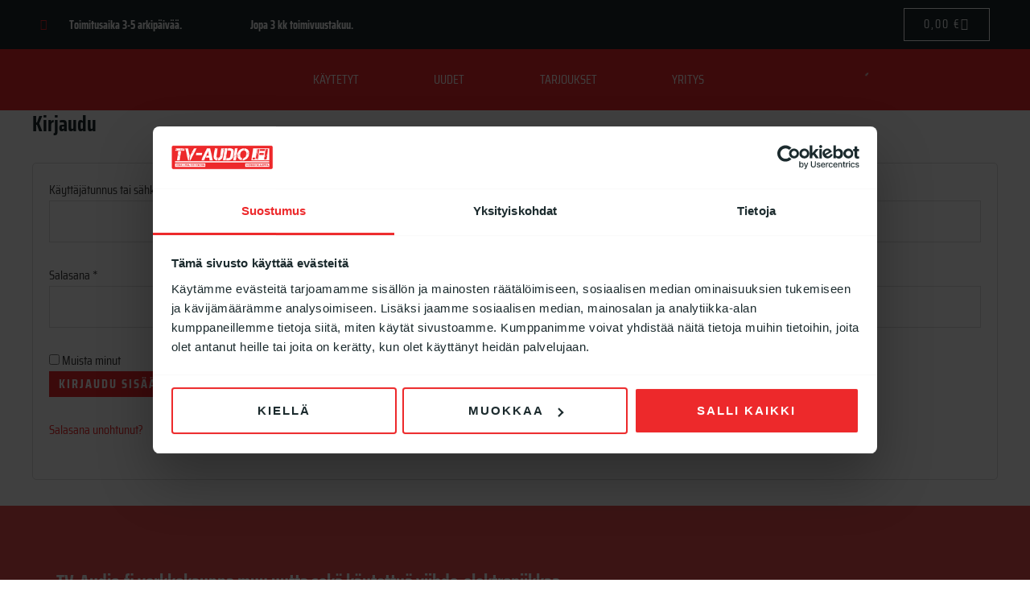

--- FILE ---
content_type: text/html; charset=UTF-8
request_url: https://www.tv-audio.fi/tili/
body_size: 29537
content:
<!DOCTYPE html><html lang="fi" prefix="og: https://ogp.me/ns#"><head><script data-no-optimize="1">var litespeed_docref=sessionStorage.getItem("litespeed_docref");litespeed_docref&&(Object.defineProperty(document,"referrer",{get:function(){return litespeed_docref}}),sessionStorage.removeItem("litespeed_docref"));</script> <meta charset="UTF-8"><meta name="viewport" content="width=device-width, initial-scale=1"><link rel="profile" href="https://gmpg.org/xfn/11"> <script data-cookieconsent="ignore" type="litespeed/javascript">window.dataLayer=window.dataLayer||[];function gtag(){dataLayer.push(arguments)}
gtag("consent","default",{ad_personalization:"denied",ad_storage:"denied",ad_user_data:"denied",analytics_storage:"denied",functionality_storage:"denied",personalization_storage:"denied",security_storage:"granted",wait_for_update:500,});gtag("set","ads_data_redaction",!0);gtag("set","url_passthrough",!0)</script> <script data-cookieconsent="ignore" type="litespeed/javascript">(function(w,d,s,l,i){w[l]=w[l]||[];w[l].push({'gtm.start':new Date().getTime(),event:'gtm.js'});var f=d.getElementsByTagName(s)[0],j=d.createElement(s),dl=l!=='dataLayer'?'&l='+l:'';j.async=!0;j.src='https://www.googletagmanager.com/gtm.js?id='+i+dl;f.parentNode.insertBefore(j,f)})(window,document,'script','dataLayer','GTM-KLW43SZ')</script> <script
		id="Cookiebot"
		src="https://consent.cookiebot.com/uc.js"
		data-implementation="wp"
		data-cbid="23955ecd-0e3a-4c2c-a1b3-0065028b335b"
						data-culture="FI"
				data-blockingmode="auto"
	></script> <link rel="preload" href="https://www.tv-audio.fi/wp-content/astra-local-fonts/saira-condensed/EJRLQgErUN8XuHNEtX81i9TmEkrnGc5Q962f.woff2" as="font" type="font/woff2" crossorigin><title>Tili | TV-Audio.fi</title><meta name="robots" content="noindex, follow"/><meta property="og:locale" content="fi_FI" /><meta property="og:type" content="article" /><meta property="og:title" content="Tili | TV-Audio.fi" /><meta property="og:url" content="https://www.tv-audio.fi/tili/" /><meta property="og:site_name" content="TV-Audio.fi" /><meta property="article:publisher" content="https://www.facebook.com/tvaudiofi" /><meta property="og:updated_time" content="2021-01-14T14:13:26+02:00" /><meta property="og:image" content="https://www.tv-audio.fi/wp-content/uploads/2020/10/TVAudio_SocialShare.jpg" /><meta property="og:image:secure_url" content="https://www.tv-audio.fi/wp-content/uploads/2020/10/TVAudio_SocialShare.jpg" /><meta property="og:image:width" content="1200" /><meta property="og:image:height" content="630" /><meta property="og:image:alt" content="Tili" /><meta property="og:image:type" content="image/jpeg" /><meta property="article:published_time" content="2020-01-12T01:22:58+02:00" /><meta property="article:modified_time" content="2021-01-14T14:13:26+02:00" /><meta name="twitter:card" content="summary_large_image" /><meta name="twitter:title" content="Tili | TV-Audio.fi" /><meta name="twitter:image" content="https://www.tv-audio.fi/wp-content/uploads/2020/10/TVAudio_SocialShare.jpg" /><meta name="twitter:label1" content="Time to read" /><meta name="twitter:data1" content="Less than a minute" /> <script type="application/ld+json" class="rank-math-schema-pro">{"@context":"https://schema.org","@graph":[{"@type":"Place","@id":"https://www.tv-audio.fi/#place","geo":{"@type":"GeoCoordinates","latitude":"60.203585","longitude":"24.89539"},"hasMap":"https://www.google.com/maps/search/?api=1&amp;query=60.203585,24.89539","address":{"@type":"PostalAddress","streetAddress":"Tilkankatu 2","addressLocality":"Helsinki","addressRegion":"Uusimaa","postalCode":"00300","addressCountry":"Finland"}},{"@type":["ElectronicsStore","Organization"],"@id":"https://www.tv-audio.fi/#organization","name":"TV-Audio.fi","url":"https://www.tv-audio.fi","sameAs":["https://www.facebook.com/tvaudiofi"],"email":"info@tv-audio.fi","address":{"@type":"PostalAddress","streetAddress":"Tilkankatu 2","addressLocality":"Helsinki","addressRegion":"Uusimaa","postalCode":"00300","addressCountry":"Finland"},"logo":{"@type":"ImageObject","@id":"https://www.tv-audio.fi/#logo","url":"https://www.tv-audio.fi/wp-content/uploads/2020/10/TVAudio_Nelio.jpg","contentUrl":"https://www.tv-audio.fi/wp-content/uploads/2020/10/TVAudio_Nelio.jpg","caption":"TV-Audio.fi","inLanguage":"fi","width":"960","height":"960"},"openingHours":["Monday,Tuesday,Wednesday,Thursday,Friday 12:00-18:00"],"location":{"@id":"https://www.tv-audio.fi/#place"},"image":{"@id":"https://www.tv-audio.fi/#logo"},"telephone":"+358 41 365 6699"},{"@type":"WebSite","@id":"https://www.tv-audio.fi/#website","url":"https://www.tv-audio.fi","name":"TV-Audio.fi","publisher":{"@id":"https://www.tv-audio.fi/#organization"},"inLanguage":"fi"},{"@type":"ImageObject","@id":"https://www.tv-audio.fi/wp-content/uploads/2020/10/TVAudio_SocialShare.jpg","url":"https://www.tv-audio.fi/wp-content/uploads/2020/10/TVAudio_SocialShare.jpg","width":"1200","height":"630","inLanguage":"fi"},{"@type":"BreadcrumbList","@id":"https://www.tv-audio.fi/tili/#breadcrumb","itemListElement":[{"@type":"ListItem","position":"1","item":{"@id":"https://www.tv-audio.fi","name":"Home"}},{"@type":"ListItem","position":"2","item":{"@id":"https://www.tv-audio.fi/tili/","name":"Tili"}}]},{"@type":"WebPage","@id":"https://www.tv-audio.fi/tili/#webpage","url":"https://www.tv-audio.fi/tili/","name":"Tili | TV-Audio.fi","datePublished":"2020-01-12T01:22:58+02:00","dateModified":"2021-01-14T14:13:26+02:00","isPartOf":{"@id":"https://www.tv-audio.fi/#website"},"primaryImageOfPage":{"@id":"https://www.tv-audio.fi/wp-content/uploads/2020/10/TVAudio_SocialShare.jpg"},"inLanguage":"fi","breadcrumb":{"@id":"https://www.tv-audio.fi/tili/#breadcrumb"}},{"@type":"Person","@id":"https://www.tv-audio.fi/author/admin/","name":"Kevin Puusepp","url":"https://www.tv-audio.fi/author/admin/","image":{"@type":"ImageObject","@id":"https://secure.gravatar.com/avatar/b88df3839e8286df59024ad1124524b2d2189c50470b0e8074d4e49895bd6b02?s=96&amp;d=mm&amp;r=g","url":"https://secure.gravatar.com/avatar/b88df3839e8286df59024ad1124524b2d2189c50470b0e8074d4e49895bd6b02?s=96&amp;d=mm&amp;r=g","caption":"Kevin Puusepp","inLanguage":"fi"},"worksFor":{"@id":"https://www.tv-audio.fi/#organization"}},{"@type":"Article","headline":"Tili | TV-Audio.fi","datePublished":"2020-01-12T01:22:58+02:00","dateModified":"2021-01-14T14:13:26+02:00","author":{"@id":"https://www.tv-audio.fi/author/admin/","name":"Kevin Puusepp"},"publisher":{"@id":"https://www.tv-audio.fi/#organization"},"name":"Tili | TV-Audio.fi","@id":"https://www.tv-audio.fi/tili/#richSnippet","isPartOf":{"@id":"https://www.tv-audio.fi/tili/#webpage"},"image":{"@id":"https://www.tv-audio.fi/wp-content/uploads/2020/10/TVAudio_SocialShare.jpg"},"inLanguage":"fi","mainEntityOfPage":{"@id":"https://www.tv-audio.fi/tili/#webpage"}}]}</script> <link rel='dns-prefetch' href='//static.klaviyo.com' /><link rel='dns-prefetch' href='//www.googletagmanager.com' /><link rel="alternate" type="application/rss+xml" title="TV-Audio.fi &raquo; syöte" href="https://www.tv-audio.fi/feed/" /><link rel="alternate" type="application/rss+xml" title="TV-Audio.fi &raquo; kommenttien syöte" href="https://www.tv-audio.fi/comments/feed/" /><style id="litespeed-ccss">ul{box-sizing:border-box}:root{--wp--preset--font-size--normal:16px;--wp--preset--font-size--huge:42px}.screen-reader-text{border:0;clip:rect(1px,1px,1px,1px);clip-path:inset(50%);height:1px;margin:-1px;overflow:hidden;padding:0;position:absolute;width:1px;word-wrap:normal!important}a,body,div,form,h2,h3,html,label,li,p,span,ul{border:0;font-size:100%;font-style:inherit;font-weight:inherit;margin:0;outline:0;padding:0;vertical-align:baseline}html{-webkit-text-size-adjust:100%;-ms-text-size-adjust:100%}body{margin:0}nav,section{display:block}a{background-color:transparent}a,a:visited{text-decoration:none}img{border:0}svg:not(:root){overflow:hidden}button,input{color:inherit;font:inherit;margin:0}button{overflow:visible}button{text-transform:none}button{-webkit-appearance:button}button::-moz-focus-inner,input::-moz-focus-inner{border:0;padding:0}input{line-height:normal}input[type=checkbox]{box-sizing:border-box;padding:0}input[type=search]{-webkit-appearance:textfield;box-sizing:content-box}input[type=search]::-webkit-search-cancel-button,input[type=search]::-webkit-search-decoration{-webkit-appearance:none}@media (min-width:544px){.ast-container{max-width:100%}}@media (min-width:768px){.ast-container{max-width:100%}}@media (min-width:992px){.ast-container{max-width:100%}}@media (min-width:1200px){.ast-container{max-width:100%}}.ast-container{margin-left:auto;margin-right:auto;padding-left:20px;padding-right:20px}.ast-container:after{content:"";display:table;clear:both}h2,h3{clear:both}h2{color:#808285;font-size:1.7em;line-height:1.3}h3{color:#808285;font-size:1.5em;line-height:1.4}html{box-sizing:border-box}*,:after,:before{box-sizing:inherit}body{color:#808285;background:#fff;font-style:normal}ul{margin:0 0 1.5em 3em}ul{list-style:disc}li>ul{margin-bottom:0;margin-left:1.5em}i{font-style:italic}img{height:auto;max-width:100%}.button,button,input{color:#808285;font-weight:400;font-size:100%;margin:0;vertical-align:baseline}button,input{line-height:normal}.button,button{border:1px solid;border-color:var(--ast-border-color);border-radius:2px;background:#e6e6e6;padding:.6em 1em .4em;color:#fff}input[type=password],input[type=search],input[type=text]{color:#666;border:1px solid var(--ast-border-color);border-radius:2px;-webkit-appearance:none}a{color:#4169e1}.screen-reader-text{border:0;clip:rect(1px,1px,1px,1px);height:1px;margin:-1px;overflow:hidden;padding:0;position:absolute;width:1px;word-wrap:normal!important}.ast-container:after,.ast-container:before,.site-content:after,.site-content:before{content:"";display:table}.ast-container:after,.site-content:after{clear:both}body{-webkit-font-smoothing:antialiased;-moz-osx-font-smoothing:grayscale}body:not(.logged-in){position:relative}#page{position:relative}a{text-decoration:none}img{vertical-align:middle}p{margin-bottom:1.75em}.button{border-radius:0;padding:18px 30px;border:0;box-shadow:none;text-shadow:none}input{line-height:1}body,button{line-height:1.85714285714286}body{background-color:#fff}#page{display:block}body{overflow-x:hidden}input[type=password],input[type=search],input[type=text]{color:#666;padding:.75em;height:auto;border-width:1px;border-style:solid;border-color:var(--ast-border-color);border-radius:2px;background:var(--ast-comment-inputs-background);box-shadow:none;box-sizing:border-box}:root{--ast-post-nav-space:0;--ast-container-default-xlg-padding:6.67em;--ast-container-default-lg-padding:5.67em;--ast-container-default-slg-padding:4.34em;--ast-container-default-md-padding:3.34em;--ast-container-default-sm-padding:6.67em;--ast-container-default-xs-padding:2.4em;--ast-container-default-xxs-padding:1.4em;--ast-code-block-background:#eee;--ast-comment-inputs-background:#fafafa;--ast-normal-container-width:1200px;--ast-narrow-container-width:750px;--ast-blog-title-font-weight:400;--ast-blog-meta-weight:inherit}html{font-size:100%}a{color:#ed292b}body,button,input{font-family:'Saira Condensed',sans-serif;font-weight:400;font-size:16px;font-size:1rem;line-height:var(--ast-body-line-height,1.65em)}h2,h3{font-weight:700}h2{font-weight:700;line-height:1.3em}h3{font-weight:700;line-height:1.3em}body,h2,h3{color:#333}.ast-single-post .elementor-button-wrapper .elementor-button{text-decoration:none}input{outline:none}.elementor-button-wrapper .elementor-button{border-style:solid;text-decoration:none;border-top-width:0;border-right-width:0;border-left-width:0;border-bottom-width:0}body .elementor-button.elementor-size-sm,body .elementor-button{border-top-left-radius:inherit;border-top-right-radius:inherit;border-bottom-right-radius:inherit;border-bottom-left-radius:inherit}.elementor-button-wrapper .elementor-button{border-color:#ed292b;background-color:#ed292b}.elementor-button-wrapper .elementor-button,.elementor-button-wrapper .elementor-button:visited{color:#fff}.elementor-button-wrapper .elementor-button{font-weight:400}.elementor-widget-heading h3.elementor-heading-title{line-height:1.3em}button,.button{border-style:solid;border-top-width:0;border-right-width:0;border-left-width:0;border-bottom-width:0;color:#fff;border-color:#ed292b;background-color:#ed292b;font-family:inherit;font-weight:400;border-top-left-radius:inherit;border-top-right-radius:inherit;border-bottom-right-radius:inherit;border-bottom-left-radius:inherit}@media (min-width:544px){.ast-container{max-width:100%}}@media (max-width:768px){h2{font-size:25px}h3{font-size:20px}}@media (max-width:544px){h2{font-size:25px}h3{font-size:20px}}@media (max-width:768px){html{font-size:91.2%}}@media (max-width:544px){html{font-size:91.2%}}@media (min-width:769px){.ast-container{max-width:1240px}}:root{--ast-global-color-0:#0170b9;--ast-global-color-1:#3a3a3a;--ast-global-color-2:#3a3a3a;--ast-global-color-3:#4b4f58;--ast-global-color-4:#f5f5f5;--ast-global-color-5:#fff;--ast-global-color-6:#e5e5e5;--ast-global-color-7:#424242;--ast-global-color-8:#000}:root{--ast-border-color:#ddd}h2,h3{color:#1a292c}.elementor-template-full-width .ast-container{display:block}.elementor-screen-only,.screen-reader-text{top:0!important}:root{--e-global-color-astglobalcolor0:#0170b9;--e-global-color-astglobalcolor1:#3a3a3a;--e-global-color-astglobalcolor2:#3a3a3a;--e-global-color-astglobalcolor3:#4b4f58;--e-global-color-astglobalcolor4:#f5f5f5;--e-global-color-astglobalcolor5:#fff;--e-global-color-astglobalcolor6:#e5e5e5;--e-global-color-astglobalcolor7:#424242;--e-global-color-astglobalcolor8:#000}:root{--rankmath-wp-adminbar-height:0}:root{--wp--preset--aspect-ratio--square:1;--wp--preset--aspect-ratio--4-3:4/3;--wp--preset--aspect-ratio--3-4:3/4;--wp--preset--aspect-ratio--3-2:3/2;--wp--preset--aspect-ratio--2-3:2/3;--wp--preset--aspect-ratio--16-9:16/9;--wp--preset--aspect-ratio--9-16:9/16;--wp--preset--color--black:#000;--wp--preset--color--cyan-bluish-gray:#abb8c3;--wp--preset--color--white:#fff;--wp--preset--color--pale-pink:#f78da7;--wp--preset--color--vivid-red:#cf2e2e;--wp--preset--color--luminous-vivid-orange:#ff6900;--wp--preset--color--luminous-vivid-amber:#fcb900;--wp--preset--color--light-green-cyan:#7bdcb5;--wp--preset--color--vivid-green-cyan:#00d084;--wp--preset--color--pale-cyan-blue:#8ed1fc;--wp--preset--color--vivid-cyan-blue:#0693e3;--wp--preset--color--vivid-purple:#9b51e0;--wp--preset--color--ast-global-color-0:var(--ast-global-color-0);--wp--preset--color--ast-global-color-1:var(--ast-global-color-1);--wp--preset--color--ast-global-color-2:var(--ast-global-color-2);--wp--preset--color--ast-global-color-3:var(--ast-global-color-3);--wp--preset--color--ast-global-color-4:var(--ast-global-color-4);--wp--preset--color--ast-global-color-5:var(--ast-global-color-5);--wp--preset--color--ast-global-color-6:var(--ast-global-color-6);--wp--preset--color--ast-global-color-7:var(--ast-global-color-7);--wp--preset--color--ast-global-color-8:var(--ast-global-color-8);--wp--preset--gradient--vivid-cyan-blue-to-vivid-purple:linear-gradient(135deg,rgba(6,147,227,1) 0%,#9b51e0 100%);--wp--preset--gradient--light-green-cyan-to-vivid-green-cyan:linear-gradient(135deg,#7adcb4 0%,#00d082 100%);--wp--preset--gradient--luminous-vivid-amber-to-luminous-vivid-orange:linear-gradient(135deg,rgba(252,185,0,1) 0%,rgba(255,105,0,1) 100%);--wp--preset--gradient--luminous-vivid-orange-to-vivid-red:linear-gradient(135deg,rgba(255,105,0,1) 0%,#cf2e2e 100%);--wp--preset--gradient--very-light-gray-to-cyan-bluish-gray:linear-gradient(135deg,#eee 0%,#a9b8c3 100%);--wp--preset--gradient--cool-to-warm-spectrum:linear-gradient(135deg,#4aeadc 0%,#9778d1 20%,#cf2aba 40%,#ee2c82 60%,#fb6962 80%,#fef84c 100%);--wp--preset--gradient--blush-light-purple:linear-gradient(135deg,#ffceec 0%,#9896f0 100%);--wp--preset--gradient--blush-bordeaux:linear-gradient(135deg,#fecda5 0%,#fe2d2d 50%,#6b003e 100%);--wp--preset--gradient--luminous-dusk:linear-gradient(135deg,#ffcb70 0%,#c751c0 50%,#4158d0 100%);--wp--preset--gradient--pale-ocean:linear-gradient(135deg,#fff5cb 0%,#b6e3d4 50%,#33a7b5 100%);--wp--preset--gradient--electric-grass:linear-gradient(135deg,#caf880 0%,#71ce7e 100%);--wp--preset--gradient--midnight:linear-gradient(135deg,#020381 0%,#2874fc 100%);--wp--preset--font-size--small:13px;--wp--preset--font-size--medium:20px;--wp--preset--font-size--large:36px;--wp--preset--font-size--x-large:42px;--wp--preset--font-family--inter:"Inter",sans-serif;--wp--preset--font-family--cardo:Cardo;--wp--preset--spacing--20:.44rem;--wp--preset--spacing--30:.67rem;--wp--preset--spacing--40:1rem;--wp--preset--spacing--50:1.5rem;--wp--preset--spacing--60:2.25rem;--wp--preset--spacing--70:3.38rem;--wp--preset--spacing--80:5.06rem;--wp--preset--shadow--natural:6px 6px 9px rgba(0,0,0,.2);--wp--preset--shadow--deep:12px 12px 50px rgba(0,0,0,.4);--wp--preset--shadow--sharp:6px 6px 0px rgba(0,0,0,.2);--wp--preset--shadow--outlined:6px 6px 0px -3px rgba(255,255,255,1),6px 6px rgba(0,0,0,1);--wp--preset--shadow--crisp:6px 6px 0px rgba(0,0,0,1)}:root{--wp--style--global--content-size:var(--wp--custom--ast-content-width-size);--wp--style--global--wide-size:var(--wp--custom--ast-wide-width-size)}:root{--wp--style--block-gap:24px}body{padding-top:0;padding-right:0;padding-bottom:0;padding-left:0}.woocommerce-page img{height:auto;max-width:100%}.woocommerce form .form-row,.woocommerce-page form .form-row{zoom:1}.woocommerce form .form-row:after,.woocommerce form .form-row:before,.woocommerce-page form .form-row:after,.woocommerce-page form .form-row:before{content:' ';display:table}.woocommerce form .form-row:after,.woocommerce-page form .form-row:after{clear:both}.woocommerce form .form-row label,.woocommerce-page form .form-row label{display:block}.woocommerce form .form-row .input-text,.woocommerce-page form .form-row .input-text{box-sizing:border-box;width:100%}.woocommerce form .form-row-wide,.woocommerce-page form .form-row-wide{clear:both}.screen-reader-text{border:0;clip:rect(1px,1px,1px,1px);clip-path:inset(50%);height:1px;margin:-1px;overflow:hidden;padding:0;position:absolute;width:1px;word-wrap:normal!important}.woocommerce input[type=password],.woocommerce input[type=search],.woocommerce input[type=text],.woocommerce-page input[type=password],.woocommerce-page input[type=search],.woocommerce-page input[type=text]{border-color:var(--ast-border-color);background-color:#fff;box-shadow:none;border-radius:0}.woocommerce-account .woocommerce{zoom:1}.woocommerce-account .woocommerce:after,.woocommerce-account .woocommerce:before{content:' ';display:table}.woocommerce-account .woocommerce:after{clear:both}.woocommerce form .form-row .required{text-decoration:none}body .woocommerce form.login{border:1px solid var(--ast-border-color);padding:20px;margin:2em 0;text-align:left;border-radius:5px}.woocommerce button.button{font-size:100%;line-height:1;text-decoration:none;overflow:visible;padding:.5em .75em;font-weight:700;border-radius:3px;color:$secondarytext;background-color:$secondary;border:0}.woocommerce button.button{color:#fff;border-color:#ed292b;background-color:#ed292b}.woocommerce button.button{border-top-left-radius:inherit;border-top-right-radius:inherit;border-bottom-right-radius:inherit;border-bottom-left-radius:inherit}.woocommerce h2,.woocommerce-account h2{font-size:1.625rem}.woocommerce form .form-row .required{visibility:visible}.dgwt-wcas-search-wrapp{position:relative;line-height:100%;display:block;color:#444;min-width:230px;width:100%;text-align:left;margin:0 auto;-webkit-box-sizing:border-box;-moz-box-sizing:border-box;box-sizing:border-box}.dgwt-wcas-search-wrapp *{-webkit-box-sizing:border-box;-moz-box-sizing:border-box;box-sizing:border-box}.dgwt-wcas-search-form{margin:0;padding:0;width:100%}input[type=search].dgwt-wcas-search-input{-webkit-box-shadow:none;box-shadow:none;margin:0;-webkit-appearance:textfield;text-align:left}[type=search].dgwt-wcas-search-input::-ms-clear{display:none}[type=search].dgwt-wcas-search-input::-webkit-search-decoration{-webkit-appearance:none}[type=search].dgwt-wcas-search-input::-webkit-search-cancel-button{display:none}.dgwt-wcas-layout-icon-flexible:not(.dgwt-wcas-layout-icon) .dgwt-wcas-search-icon,.dgwt-wcas-layout-icon-flexible:not(.dgwt-wcas-layout-icon) .dgwt-wcas-search-icon-arrow,.dgwt-wcas-search-icon-arrow{display:none}button.dgwt-wcas-search-submit{position:relative}.dgwt-wcas-preloader{height:100%;position:absolute;right:0;top:0;width:40px;z-index:-1;background-repeat:no-repeat;background-position:right 15px center;background-size:auto 44%}.dgwt-wcas-voice-search{position:absolute;right:0;top:0;height:100%;width:40px;z-index:1;opacity:.5;align-items:center;justify-content:center;display:none}.dgwt-wcas-loader-circular{height:24px;width:24px;-webkit-animation:2s linear infinite rotate;-moz-animation:2s linear infinite rotate;animation:2s linear infinite rotate}.dgwt-wcas-loader-circular-path{fill:transparent;stroke-linecap:round;stroke-width:4px;stroke-dasharray:1,200;stroke-dashoffset:0;-webkit-transform-origin:50% 50%;-moz-transform-origin:50% 50%;-ms-transform-origin:50% 50%;transform-origin:50% 50%;-webkit-animation:1s ease-in-out infinite dash;-moz-animation:1s ease-in-out infinite dash;animation:1s ease-in-out infinite dash;stroke:#ddd}@-webkit-keyframes rotate{100%{-webkit-transform:rotate(360deg);transform:rotate(360deg)}}@-moz-keyframes rotate{100%{-moz-transform:rotate(360deg);transform:rotate(360deg)}}@keyframes rotate{100%{-webkit-transform:rotate(360deg);-moz-transform:rotate(360deg);transform:rotate(360deg)}}@-webkit-keyframes dash{0%{stroke-dasharray:1,200;stroke-dashoffset:0}50%{stroke-dasharray:89,200;stroke-dashoffset:-35px}100%{stroke-dasharray:89,200;stroke-dashoffset:-124px}}@-moz-keyframes dash{0%{stroke-dasharray:1,200;stroke-dashoffset:0}50%{stroke-dasharray:89,200;stroke-dashoffset:-35px}100%{stroke-dasharray:89,200;stroke-dashoffset:-124px}}@keyframes dash{0%{stroke-dasharray:1,200;stroke-dashoffset:0}50%{stroke-dasharray:89,200;stroke-dashoffset:-35px}100%{stroke-dasharray:89,200;stroke-dashoffset:-124px}}.screen-reader-text{clip:rect(1px,1px,1px,1px);height:1px;overflow:hidden;position:absolute!important;width:1px}.dgwt-wcas-sf-wrapp:after,.dgwt-wcas-sf-wrapp:before{content:"";display:table}.dgwt-wcas-sf-wrapp:after{clear:both}.dgwt-wcas-sf-wrapp{zoom:1;width:100%;max-width:100vw;margin:0;position:relative;background:0 0}.dgwt-wcas-sf-wrapp input[type=search].dgwt-wcas-search-input{width:100%;height:40px;font-size:14px;line-height:100%;padding:10px 15px;margin:0;background:#fff;border:1px solid #ddd;border-radius:3px;-webkit-border-radius:3px;-webkit-appearance:none;box-sizing:border-box}.dgwt-wcas-sf-wrapp input[type=search].dgwt-wcas-search-input::-webkit-input-placeholder{color:#999;font-weight:400;font-style:italic;line-height:normal}.dgwt-wcas-sf-wrapp input[type=search].dgwt-wcas-search-input:-moz-placeholder{color:#999;font-weight:400;font-style:italic;line-height:normal}.dgwt-wcas-sf-wrapp input[type=search].dgwt-wcas-search-input::-moz-placeholder{color:#999;font-weight:400;font-style:italic;line-height:normal}.dgwt-wcas-sf-wrapp input[type=search].dgwt-wcas-search-input:-ms-input-placeholder{color:#999;font-weight:400;font-style:italic;line-height:normal}.dgwt-wcas-sf-wrapp button.dgwt-wcas-search-submit{overflow:visible;position:absolute;border:0;padding:0 15px;margin:0;height:40px;min-width:50px;width:auto;line-height:100%;min-height:100%;right:0;left:auto;top:0;bottom:auto;color:#fff;text-transform:uppercase;background-color:#333;border-radius:0 2px 2px 0;-webkit-border-radius:0 2px 2px 0;text-shadow:0 -1px 0 rgba(0,0,0,.3);-webkit-box-shadow:none;box-shadow:none;-webkit-appearance:none}.dgwt-wcas-sf-wrapp .dgwt-wcas-search-submit:before{content:'';position:absolute;border-width:8px 8px 8px 0;border-style:solid solid solid none;border-color:transparent #333;top:12px;left:-6px}.dgwt-wcas-sf-wrapp .dgwt-wcas-search-submit::-moz-focus-inner{border:0;padding:0}.dgwt-wcas-ico-magnifier-handler{max-width:20px}.dgwt-wcas-layout-icon-flexible .dgwt-wcas-search-form{opacity:0}.dgwt-wcas-layout-icon-flexible:not(.dgwt-wcas-layout-icon-flexible-loaded),.dgwt-wcas-layout-icon-flexible:not(.dgwt-wcas-layout-icon-flexible-loaded) .dgwt-wcas-search-form{max-width:20px;min-width:unset}.dgwt-wcas-icon-preloader{margin:auto;position:absolute;top:0;left:0;bottom:0;right:0}.dgwt-wcas-search-icon{width:20px;height:auto;display:block}.dgwt-wcas-ico-magnifier-handler{margin-bottom:-.2em;width:100%}.elementor-screen-only,.screen-reader-text{position:absolute;top:-10000em;width:1px;height:1px;margin:-1px;padding:0;overflow:hidden;clip:rect(0,0,0,0);border:0}.elementor *,.elementor :after,.elementor :before{box-sizing:border-box}.elementor a{box-shadow:none;text-decoration:none}.elementor img{height:auto;max-width:100%;border:none;border-radius:0;box-shadow:none}.elementor-element{--flex-direction:initial;--flex-wrap:initial;--justify-content:initial;--align-items:initial;--align-content:initial;--gap:initial;--flex-basis:initial;--flex-grow:initial;--flex-shrink:initial;--order:initial;--align-self:initial;flex-basis:var(--flex-basis);flex-grow:var(--flex-grow);flex-shrink:var(--flex-shrink);order:var(--order);align-self:var(--align-self)}.elementor-align-left{text-align:left}@media (max-width:767px){.elementor-mobile-align-left{text-align:left}}:root{--page-title-display:block}.elementor-section{position:relative}.elementor-section .elementor-container{display:flex;margin-right:auto;margin-left:auto;position:relative}@media (max-width:1024px){.elementor-section .elementor-container{flex-wrap:wrap}}.elementor-section.elementor-section-boxed>.elementor-container{max-width:1140px}.elementor-widget-wrap{position:relative;width:100%;flex-wrap:wrap;align-content:flex-start}.elementor:not(.elementor-bc-flex-widget) .elementor-widget-wrap{display:flex}.elementor-widget-wrap>.elementor-element{width:100%}.elementor-widget{position:relative}.elementor-widget:not(:last-child){margin-bottom:20px}.elementor-column{position:relative;min-height:1px;display:flex}.elementor-column-gap-default>.elementor-column>.elementor-element-populated{padding:10px}.elementor-column-gap-wider>.elementor-column>.elementor-element-populated{padding:30px}@media (min-width:768px){.elementor-column.elementor-col-33{width:33.333%}.elementor-column.elementor-col-50{width:50%}.elementor-column.elementor-col-100{width:100%}}@media (max-width:767px){.elementor-column{width:100%}}ul.elementor-icon-list-items.elementor-inline-items{display:flex;flex-wrap:wrap}ul.elementor-icon-list-items.elementor-inline-items .elementor-inline-item{word-break:break-word}@media (prefers-reduced-motion:no-preference){html{scroll-behavior:smooth}}.elementor-heading-title{padding:0;margin:0;line-height:1}.elementor-button{display:inline-block;line-height:1;background-color:#69727d;font-size:15px;padding:12px 24px;border-radius:3px;color:#fff;fill:#fff;text-align:center}.elementor-button:visited{color:#fff}.elementor-button-text{display:inline-block}.elementor-button span{text-decoration:inherit}.elementor .elementor-element ul.elementor-icon-list-items{padding:0}.elementor-widget.elementor-icon-list--layout-inline .elementor-widget-container{overflow:hidden}.elementor-widget .elementor-icon-list-items.elementor-inline-items{margin-right:-8px;margin-left:-8px}.elementor-widget .elementor-icon-list-items.elementor-inline-items .elementor-icon-list-item{margin-right:8px;margin-left:8px}.elementor-widget .elementor-icon-list-items.elementor-inline-items .elementor-icon-list-item:after{width:auto;left:auto;right:auto;position:relative;height:100%;border-top:0;border-bottom:0;border-right:0;border-left-width:1px;border-style:solid;right:-8px}.elementor-widget .elementor-icon-list-items{list-style-type:none;margin:0;padding:0}.elementor-widget .elementor-icon-list-item{margin:0;padding:0;position:relative}.elementor-widget .elementor-icon-list-item:after{position:absolute;bottom:0;width:100%}.elementor-widget .elementor-icon-list-item{display:flex;font-size:inherit;align-items:var(--icon-vertical-align,center)}.elementor-widget .elementor-icon-list-icon+.elementor-icon-list-text{align-self:center;padding-inline-start:5px}.elementor-widget .elementor-icon-list-icon{display:flex;position:relative;top:var(--icon-vertical-offset,initial)}.elementor-widget .elementor-icon-list-icon i{width:1.25em;font-size:var(--e-icon-list-icon-size)}.elementor-widget.elementor-widget-icon-list .elementor-icon-list-icon{text-align:var(--e-icon-list-icon-align)}.elementor-widget.elementor-align-left .elementor-icon-list-item{justify-content:flex-start;text-align:left}.elementor-widget.elementor-align-left .elementor-inline-items{justify-content:flex-start}.elementor-widget:not(.elementor-align-right) .elementor-icon-list-item:after{left:0}@media (min-width:-1){.elementor-widget:not(.elementor-widescreen-align-right) .elementor-icon-list-item:after{left:0}.elementor-widget:not(.elementor-widescreen-align-left) .elementor-icon-list-item:after{right:0}}@media (max-width:-1){.elementor-widget:not(.elementor-laptop-align-right) .elementor-icon-list-item:after{left:0}.elementor-widget:not(.elementor-laptop-align-left) .elementor-icon-list-item:after{right:0}}@media (max-width:-1){.elementor-widget:not(.elementor-tablet_extra-align-right) .elementor-icon-list-item:after{left:0}.elementor-widget:not(.elementor-tablet_extra-align-left) .elementor-icon-list-item:after{right:0}}@media (max-width:1024px){.elementor-widget:not(.elementor-tablet-align-right) .elementor-icon-list-item:after{left:0}.elementor-widget:not(.elementor-tablet-align-left) .elementor-icon-list-item:after{right:0}}@media (max-width:-1){.elementor-widget:not(.elementor-mobile_extra-align-right) .elementor-icon-list-item:after{left:0}.elementor-widget:not(.elementor-mobile_extra-align-left) .elementor-icon-list-item:after{right:0}}@media (max-width:767px){.elementor-widget.elementor-mobile-align-left .elementor-icon-list-item{justify-content:flex-start;text-align:left}.elementor-widget.elementor-mobile-align-left .elementor-inline-items{justify-content:flex-start}.elementor-widget:not(.elementor-mobile-align-right) .elementor-icon-list-item:after{left:0}}.elementor-menu-cart__wrapper{text-align:var(--main-alignment,left)}.elementor-menu-cart__toggle_wrapper{display:inline-block;position:relative}.elementor-menu-cart__toggle{display:inline-block}.elementor-menu-cart__toggle .elementor-button{align-items:center;background-color:var(--toggle-button-background-color,transparent);border-color:var(--toggle-button-border-color,#69727d);border-radius:var(--toggle-button-border-radius,0);border-style:var(--toggle-button-border-type,solid);border-width:var(--toggle-button-border-width,1px);color:var(--toggle-button-text-color,#69727d);display:inline-flex;flex-direction:row;gap:.3em;padding:var(--toggle-icon-padding,12px 24px)}.elementor-menu-cart__toggle .elementor-button-icon{position:relative}.elementor-menu-cart__toggle .elementor-button-icon{color:var(--toggle-button-icon-color,#69727d);font-size:var(--toggle-icon-size,inherit)}.elementor-menu-cart__toggle .elementor-button-icon,.elementor-menu-cart__toggle .elementor-button-text{flex-grow:unset;order:unset}.elementor-menu-cart--items-indicator-bubble .elementor-menu-cart__toggle .elementor-button-icon .elementor-button-icon-qty[data-counter]{background-color:var(--items-indicator-background-color,#d9534f);border-radius:100%;color:var(--items-indicator-text-color,#fff);display:block;font-size:10px;height:1.6em;inset-inline-end:-.7em;line-height:1.5em;min-width:1.6em;position:absolute;text-align:center;top:-.7em}.elementor-menu-cart__container{background-color:rgba(0,0,0,.25);height:100%;left:0;overflow:hidden;position:fixed;text-align:left;top:0;transform:scale(1);width:100vw;z-index:9998}.elementor-menu-cart__main{align-items:stretch;background-color:var(--cart-background-color,#fff);border-color:var(--cart-border-color,initial);border-radius:var(--cart-border-radius,0);border-style:var(--cart-border-style,none);bottom:0;box-shadow:0 0 20px rgba(0,0,0,.2);display:flex;flex-direction:column;font-size:14px;left:var(--side-cart-alignment-left,auto);margin-top:var(--mini-cart-spacing,0);max-width:100%;min-height:200px;padding:var(--cart-padding,20px 30px);position:fixed;right:var(--side-cart-alignment-right,0);top:0;transform:translateX(0);width:350px}.elementor-menu-cart__main .widget_shopping_cart_content{display:flex;flex-direction:column;height:100%}body.elementor-default .elementor-widget-woocommerce-menu-cart:not(.elementor-menu-cart--shown) .elementor-menu-cart__container{background-color:transparent;transform:scale(0)}body.elementor-default .elementor-widget-woocommerce-menu-cart:not(.elementor-menu-cart--shown) .elementor-menu-cart__main{opacity:0;overflow:hidden;transform:var(--side-cart-alignment-transform,translateX(100%))}.elementor-menu-cart__close-button{align-self:flex-end;display:inline-block;font-family:eicons;font-size:20px;height:var(--cart-close-icon-size,25px);line-height:1;margin:0 0 20px;position:relative;width:var(--cart-close-icon-size,25px)}.elementor-menu-cart__close-button:after,.elementor-menu-cart__close-button:before{background:var(--cart-close-button-color,#69727d);border-radius:1px;content:"";height:3px;left:0;margin-top:-1px;position:absolute;top:50%;width:100%}.elementor-menu-cart__close-button:before{transform:rotate(45deg)}.elementor-menu-cart__close-button:after{transform:rotate(-45deg)}.elementor-widget-woocommerce-menu-cart.elementor-menu-cart--empty-indicator-hide .elementor-menu-cart__toggle .elementor-button-icon .elementor-button-icon-qty[data-counter="0"]{display:none}.elementor-widget-image{text-align:center}.elementor-widget-image a{display:inline-block}.elementor-widget-image img{vertical-align:middle;display:inline-block}.elementor-item:after,.elementor-item:before{display:block;position:absolute}.elementor-item:not(:hover):not(:focus):not(.elementor-item-active):not(.highlighted):after,.elementor-item:not(:hover):not(:focus):not(.elementor-item-active):not(.highlighted):before{opacity:0}.e--pointer-background .elementor-item:after,.e--pointer-background .elementor-item:before{content:""}.e--pointer-background .elementor-item:before{background:#3f444b;bottom:0;left:0;right:0;top:0;z-index:-1}.e--pointer-background.e--animation-sweep-up .elementor-item:not(:hover):not(:focus):not(.elementor-item-active):not(.highlighted):before{top:100%}.elementor-nav-menu--main .elementor-nav-menu a{padding:13px 20px}.elementor-nav-menu--main .elementor-nav-menu ul{border-style:solid;border-width:0;padding:0;position:absolute;width:12em}.elementor-nav-menu--layout-horizontal{display:flex}.elementor-nav-menu--layout-horizontal .elementor-nav-menu{display:flex;flex-wrap:wrap}.elementor-nav-menu--layout-horizontal .elementor-nav-menu a{flex-grow:1;white-space:nowrap}.elementor-nav-menu--layout-horizontal .elementor-nav-menu>li{display:flex}.elementor-nav-menu--layout-horizontal .elementor-nav-menu>li ul{top:100%!important}.elementor-nav-menu--layout-horizontal .elementor-nav-menu>li:not(:first-child)>a{margin-inline-start:var(--e-nav-menu-horizontal-menu-item-margin)}.elementor-nav-menu--layout-horizontal .elementor-nav-menu>li:not(:first-child)>ul{left:var(--e-nav-menu-horizontal-menu-item-margin)!important}.elementor-nav-menu--layout-horizontal .elementor-nav-menu>li:not(:last-child)>a{margin-inline-end:var(--e-nav-menu-horizontal-menu-item-margin)}.elementor-nav-menu--layout-horizontal .elementor-nav-menu>li:not(:last-child):after{align-self:center;border-color:var(--e-nav-menu-divider-color,#000);border-left-style:var(--e-nav-menu-divider-style,solid);border-left-width:var(--e-nav-menu-divider-width,2px);content:var(--e-nav-menu-divider-content,none);height:var(--e-nav-menu-divider-height,35%)}.elementor-nav-menu__align-justify .elementor-nav-menu--layout-horizontal .elementor-nav-menu{width:100%}.elementor-nav-menu__align-justify .elementor-nav-menu--layout-horizontal .elementor-nav-menu>li{flex-grow:1}.elementor-nav-menu__align-justify .elementor-nav-menu--layout-horizontal .elementor-nav-menu>li>a{justify-content:center}.elementor-widget-nav-menu .elementor-widget-container{display:flex;flex-direction:column}.elementor-nav-menu{position:relative;z-index:2}.elementor-nav-menu:after{clear:both;content:" ";display:block;font:0/0 serif;height:0;overflow:hidden;visibility:hidden}.elementor-nav-menu,.elementor-nav-menu li,.elementor-nav-menu ul{display:block;line-height:normal;list-style:none;margin:0;padding:0}.elementor-nav-menu ul{display:none}.elementor-nav-menu ul ul a{border-left:16px solid transparent}.elementor-nav-menu a,.elementor-nav-menu li{position:relative}.elementor-nav-menu li{border-width:0}.elementor-nav-menu a{align-items:center;display:flex}.elementor-nav-menu a{line-height:20px;padding:10px 20px}.elementor-menu-toggle{align-items:center;background-color:rgba(0,0,0,.05);border:0 solid;border-radius:3px;color:#33373d;display:flex;font-size:var(--nav-menu-icon-size,22px);justify-content:center;padding:.25em}.elementor-menu-toggle:not(.elementor-active) .elementor-menu-toggle__icon--close{display:none}.elementor-nav-menu--dropdown{background-color:#fff;font-size:13px}.elementor-nav-menu--dropdown.elementor-nav-menu__container{margin-top:10px;overflow-x:hidden;overflow-y:auto;transform-origin:top}.elementor-nav-menu--dropdown.elementor-nav-menu__container .elementor-sub-item{font-size:.85em}.elementor-nav-menu--dropdown a{color:#33373d}ul.elementor-nav-menu--dropdown a{border-inline-start:8px solid transparent;text-shadow:none}.elementor-nav-menu--toggle{--menu-height:100vh}.elementor-nav-menu--toggle .elementor-menu-toggle:not(.elementor-active)+.elementor-nav-menu__container{max-height:0;overflow:hidden;transform:scaleY(0)}.elementor-nav-menu--stretch .elementor-nav-menu__container.elementor-nav-menu--dropdown{position:absolute;z-index:9997}@media (max-width:1024px){.elementor-nav-menu--dropdown-tablet .elementor-nav-menu--main{display:none}}@media (min-width:1025px){.elementor-nav-menu--dropdown-tablet .elementor-menu-toggle,.elementor-nav-menu--dropdown-tablet .elementor-nav-menu--dropdown{display:none}.elementor-nav-menu--dropdown-tablet nav.elementor-nav-menu--dropdown.elementor-nav-menu__container{overflow-y:hidden}}[class*=" eicon-"],[class^=eicon]{display:inline-block;font-family:eicons;font-size:inherit;font-weight:400;font-style:normal;font-variant:normal;line-height:1;text-rendering:auto;-webkit-font-smoothing:antialiased;-moz-osx-font-smoothing:grayscale}.eicon-menu-bar:before{content:"\e816"}.eicon-close:before{content:"\e87f"}.eicon-bag-solid:before{content:"\e8e5"}:root{--swiper-theme-color:#007aff}:root{--swiper-navigation-size:44px}.elementor-element,.elementor-lightbox{--swiper-theme-color:#000;--swiper-navigation-size:44px;--swiper-pagination-bullet-size:6px;--swiper-pagination-bullet-horizontal-gap:6px}.elementor-kit-13394{--e-global-color-primary:#6ec1e4;--e-global-color-secondary:#54595f;--e-global-color-text:#7a7a7a;--e-global-color-accent:#61ce70;--e-global-color-76e140ed:#1a292c;--e-global-color-37c899dc:#ed292b;--e-global-color-59518af2:#fff;--e-global-color-6abd641d:#333;--e-global-color-327dd4c7:#ec5051;--e-global-color-2acdfed6:#adadad;--e-global-color-4d6bf743:#ededed;--e-global-color-4790b79c:#fafafa;--e-global-color-a13145b:#444d4f;--e-global-color-16ce94d:#fafafa}.elementor-kit-13394 button,.elementor-kit-13394 .elementor-button{font-family:"Saira Condensed",Sans-serif;font-weight:300;text-transform:uppercase;letter-spacing:2px}.elementor-section.elementor-section-boxed>.elementor-container{max-width:1200px}.elementor-widget:not(:last-child){margin-block-end:20px}.elementor-element{--widgets-spacing:20px 20px}@media (max-width:1024px){.elementor-section.elementor-section-boxed>.elementor-container{max-width:1024px}}@media (max-width:767px){.elementor-section.elementor-section-boxed>.elementor-container{max-width:767px}}.uael-nav-menu__toggle{-js-display:flex;display:-webkit-box;display:-webkit-flex;display:-moz-box;display:-ms-flexbox;display:flex}.uael-layout-horizontal .uael-nav-menu__toggle{display:none}.uael-layout-horizontal .uael-nav-menu__toggle{visibility:hidden;opacity:0}nav ul li.menu-item ul.sub-menu:before{content:"";display:block;position:absolute;width:100%}.uael-nav-menu-icon{border:0 solid}.uael-nav-menu__toggle{font-size:22px;border:0 solid;-webkit-border-radius:3px;border-radius:3px;color:#494c4f;position:relative}.uael-nav-menu-icon{display:inline-block;line-height:1;text-align:center}input::-webkit-inner-spin-button,input::-webkit-outer-spin-button{-webkit-appearance:none;-moz-appearance:none;appearance:none;margin:0}.fas{-moz-osx-font-smoothing:grayscale;-webkit-font-smoothing:antialiased;display:inline-block;font-style:normal;font-variant:normal;text-rendering:auto;line-height:1}.fa-camera:before{content:"\f030"}.fa-gamepad:before{content:"\f11b"}.fa-music:before{content:"\f001"}.fa-shipping-fast:before{content:"\f48b"}.fa-tv:before{content:"\f26c"}.fa-volume-up:before{content:"\f028"}.fas{font-family:'Font Awesome 5 Free';font-weight:900}.elementor-14851 .elementor-element.elementor-element-8ed7c6e>.elementor-container>.elementor-column>.elementor-widget-wrap{align-content:center;align-items:center}.elementor-14851 .elementor-element.elementor-element-8ed7c6e:not(.elementor-motion-effects-element-type-background){background-color:#1a292c}.elementor-14851 .elementor-element.elementor-element-8ed7c6e{padding:0 10px}.elementor-14851 .elementor-element.elementor-element-6732fe33 .elementor-icon-list-items.elementor-inline-items .elementor-icon-list-item{margin-right:calc(50px/2);margin-left:calc(50px/2)}.elementor-14851 .elementor-element.elementor-element-6732fe33 .elementor-icon-list-items.elementor-inline-items{margin-right:calc(-50px/2);margin-left:calc(-50px/2)}body:not(.rtl) .elementor-14851 .elementor-element.elementor-element-6732fe33 .elementor-icon-list-items.elementor-inline-items .elementor-icon-list-item:after{right:calc(-50px/2)}.elementor-14851 .elementor-element.elementor-element-6732fe33 .elementor-icon-list-icon i{color:var(--e-global-color-37c899dc)}.elementor-14851 .elementor-element.elementor-element-6732fe33{--e-icon-list-icon-size:14px;--icon-vertical-offset:0px}.elementor-14851 .elementor-element.elementor-element-6732fe33 .elementor-icon-list-icon{padding-right:13px}.elementor-14851 .elementor-element.elementor-element-6732fe33 .elementor-icon-list-item>.elementor-icon-list-text{font-size:14px;font-weight:700}.elementor-14851 .elementor-element.elementor-element-6732fe33 .elementor-icon-list-text{color:#fff}.elementor-14851 .elementor-element.elementor-element-25cd15bf{--main-alignment:right;--divider-style:solid;--subtotal-divider-style:solid;--elementor-remove-from-cart-button:none;--remove-from-cart-button:block;--toggle-button-text-color:#f9f9f9;--toggle-button-icon-color:#f9f9f9;--toggle-button-border-color:#fff;--toggle-button-hover-border-color:var(--e-global-color-327dd4c7);--cart-border-style:none;--product-price-color:#1a292c;--cart-footer-layout:1fr;--products-max-height-sidecart:calc(100vh - 300px);--products-max-height-minicart:calc(100vh - 450px);--view-cart-button-text-color:#fff;--view-cart-button-background-color:#ed292b;--checkout-button-text-color:#fff;--checkout-button-background-color:#1a292c}.elementor-14851 .elementor-element.elementor-element-25cd15bf .widget_shopping_cart_content{--subtotal-divider-left-width:0;--subtotal-divider-right-width:0}.elementor-14851 .elementor-element.elementor-element-fddeecd>.elementor-container>.elementor-column>.elementor-widget-wrap{align-content:center;align-items:center}.elementor-14851 .elementor-element.elementor-element-fddeecd:not(.elementor-motion-effects-element-type-background){background-color:#ed292b}.elementor-14851 .elementor-element.elementor-element-fddeecd{padding:5px 10px}.elementor-14851 .elementor-element.elementor-element-4852cbf9{text-align:left}.elementor-14851 .elementor-element.elementor-element-85e0e1a .elementor-menu-toggle{margin-left:auto}.elementor-14851 .elementor-element.elementor-element-85e0e1a .elementor-nav-menu .elementor-item{font-weight:400;text-transform:uppercase}.elementor-14851 .elementor-element.elementor-element-85e0e1a .elementor-nav-menu--main .elementor-item{color:#fff;fill:#fff}.elementor-14851 .elementor-element.elementor-element-85e0e1a .elementor-nav-menu--main:not(.e--pointer-framed) .elementor-item:before,.elementor-14851 .elementor-element.elementor-element-85e0e1a .elementor-nav-menu--main:not(.e--pointer-framed) .elementor-item:after{background-color:#ec5051}.elementor-14851 .elementor-element.elementor-element-85e0e1a .elementor-nav-menu--dropdown a,.elementor-14851 .elementor-element.elementor-element-85e0e1a .elementor-menu-toggle{color:#fff}.elementor-14851 .elementor-element.elementor-element-85e0e1a .elementor-nav-menu--dropdown{background-color:#ed292b}.elementor-14851 .elementor-element.elementor-element-85e0e1a .elementor-nav-menu--dropdown a{padding-left:20px;padding-right:20px;padding-top:15px;padding-bottom:15px}.elementor-14851 .elementor-element.elementor-element-85e0e1a .elementor-nav-menu--main>.elementor-nav-menu>li>.elementor-nav-menu--dropdown,.elementor-14851 .elementor-element.elementor-element-85e0e1a .elementor-nav-menu__container.elementor-nav-menu--dropdown{margin-top:30px!important}.elementor-14851 .elementor-element.elementor-element-51b9cc8.elementor-column.elementor-element[data-element_type="column"]>.elementor-widget-wrap.elementor-element-populated{align-content:center;align-items:center}.elementor-location-header:before,.elementor-location-footer:before{content:"";display:table;clear:both}@media (min-width:768px){.elementor-14851 .elementor-element.elementor-element-4ba0aff{width:24.333%}.elementor-14851 .elementor-element.elementor-element-c2f9ac8{width:50%}.elementor-14851 .elementor-element.elementor-element-51b9cc8{width:24.972%}}@media (max-width:767px){.elementor-14851 .elementor-element.elementor-element-309edb2{width:50%}.elementor-14851 .elementor-element.elementor-element-6732fe33 .elementor-icon-list-items.elementor-inline-items .elementor-icon-list-item{margin-right:calc(20px/2);margin-left:calc(20px/2)}.elementor-14851 .elementor-element.elementor-element-6732fe33 .elementor-icon-list-items.elementor-inline-items{margin-right:calc(-20px/2);margin-left:calc(-20px/2)}body:not(.rtl) .elementor-14851 .elementor-element.elementor-element-6732fe33 .elementor-icon-list-items.elementor-inline-items .elementor-icon-list-item:after{right:calc(-20px/2)}.elementor-14851 .elementor-element.elementor-element-6732fe33 .elementor-icon-list-item>.elementor-icon-list-text{line-height:1.9em}.elementor-14851 .elementor-element.elementor-element-29be794{width:50%}.elementor-14851 .elementor-element.elementor-element-4ba0aff{width:50%}.elementor-14851 .elementor-element.elementor-element-4852cbf9 img{width:200px}.elementor-14851 .elementor-element.elementor-element-c2f9ac8{width:35%}.elementor-14851 .elementor-element.elementor-element-85e0e1a .elementor-nav-menu--main>.elementor-nav-menu>li>.elementor-nav-menu--dropdown,.elementor-14851 .elementor-element.elementor-element-85e0e1a .elementor-nav-menu__container.elementor-nav-menu--dropdown{margin-top:25px!important}.elementor-14851 .elementor-element.elementor-element-51b9cc8{width:15%}}.elementor-16062 .elementor-element.elementor-element-d70b4ec:not(.elementor-motion-effects-element-type-background){background-color:#ec5051}.elementor-16062 .elementor-element.elementor-element-d70b4ec{padding:50px 0 40px}.elementor-16062 .elementor-element.elementor-element-73f7fb9 .elementor-heading-title{color:#fff}.elementor-location-header:before,.elementor-location-footer:before{content:"";display:table;clear:both}.fas{-moz-osx-font-smoothing:grayscale;-webkit-font-smoothing:antialiased;display:inline-block;font-style:normal;font-variant:normal;text-rendering:auto;line-height:1}.fa-camera:before{content:"\f030"}.fa-gamepad:before{content:"\f11b"}.fa-music:before{content:"\f001"}.fa-shipping-fast:before{content:"\f48b"}.fa-tv:before{content:"\f26c"}.fa-volume-up:before{content:"\f028"}.fas{font-family:"Font Awesome 5 Free";font-weight:900}.dgwt-wcas-ico-magnifier-handler{max-width:20px}.dgwt-wcas-search-wrapp{max-width:600px}.dgwt-wcas-search-wrapp .dgwt-wcas-sf-wrapp input[type=search].dgwt-wcas-search-input{background-color:#fff}.dgwt-wcas-search-icon{color:#fff}.dgwt-wcas-search-icon path{fill:#fff}button,.button{border-color:#1a292c;background-color:#1a292c}.screen-reader-text{clip:rect(1px,1px,1px,1px);word-wrap:normal!important;border:0;clip-path:inset(50%);height:1px;margin:-1px;overflow:hidden;overflow-wrap:normal!important;padding:0;position:absolute!important;width:1px}</style><link rel="preload" data-asynced="1" data-optimized="2" as="style" onload="this.onload=null;this.rel='stylesheet'" href="https://www.tv-audio.fi/wp-content/litespeed/ucss/06465565215278a9038ddc5b6bd6054c.css?ver=d11ed" /><script type="litespeed/javascript">!function(a){"use strict";var b=function(b,c,d){function e(a){return h.body?a():void setTimeout(function(){e(a)})}function f(){i.addEventListener&&i.removeEventListener("load",f),i.media=d||"all"}var g,h=a.document,i=h.createElement("link");if(c)g=c;else{var j=(h.body||h.getElementsByTagName("head")[0]).childNodes;g=j[j.length-1]}var k=h.styleSheets;i.rel="stylesheet",i.href=b,i.media="only x",e(function(){g.parentNode.insertBefore(i,c?g:g.nextSibling)});var l=function(a){for(var b=i.href,c=k.length;c--;)if(k[c].href===b)return a();setTimeout(function(){l(a)})};return i.addEventListener&&i.addEventListener("load",f),i.onloadcssdefined=l,l(f),i};"undefined"!=typeof exports?exports.loadCSS=b:a.loadCSS=b}("undefined"!=typeof global?global:this);!function(a){if(a.loadCSS){var b=loadCSS.relpreload={};if(b.support=function(){try{return a.document.createElement("link").relList.supports("preload")}catch(b){return!1}},b.poly=function(){for(var b=a.document.getElementsByTagName("link"),c=0;c<b.length;c++){var d=b[c];"preload"===d.rel&&"style"===d.getAttribute("as")&&(a.loadCSS(d.href,d,d.getAttribute("media")),d.rel=null)}},!b.support()){b.poly();var c=a.setInterval(b.poly,300);a.addEventListener&&a.addEventListener("load",function(){b.poly(),a.clearInterval(c)}),a.attachEvent&&a.attachEvent("onload",function(){a.clearInterval(c)})}}}(this);</script> <script type="litespeed/javascript" data-src="https://www.tv-audio.fi/wp-includes/js/jquery/jquery.min.js" id="jquery-core-js"></script> <script id="woocommerce-google-analytics-integration-gtag-js-after" type="litespeed/javascript">window.dataLayer=window.dataLayer||[];function gtag(){dataLayer.push(arguments)}
for(const mode of[{"analytics_storage":"denied","ad_storage":"denied","ad_user_data":"denied","ad_personalization":"denied","region":["AT","BE","BG","HR","CY","CZ","DK","EE","FI","FR","DE","GR","HU","IS","IE","IT","LV","LI","LT","LU","MT","NL","NO","PL","PT","RO","SK","SI","ES","SE","GB","CH"]}]||[]){gtag("consent","default",{"wait_for_update":500,...mode})}
gtag("js",new Date());gtag("set","developer_id.dOGY3NW",!0);gtag("config","G-1WNLXKTMTL",{"track_404":!0,"allow_google_signals":!0,"logged_in":!1,"linker":{"domains":["payments.klarna.com"],"allow_incoming":!0},"custom_map":{"dimension1":"logged_in"}})</script> <!--[if IE]> <script src="https://www.tv-audio.fi/wp-content/themes/astra/assets/js/minified/flexibility.min.js" id="astra-flexibility-js"></script> <script id="astra-flexibility-js-after">flexibility(document.documentElement);</script> <![endif]--> <script id="wp-i18n-js-after" type="litespeed/javascript">wp.i18n.setLocaleData({'text direction\u0004ltr':['ltr']})</script> <script id="wc-add-to-cart-js-extra" type="litespeed/javascript">var wc_add_to_cart_params={"ajax_url":"\/wp-admin\/admin-ajax.php","wc_ajax_url":"\/?wc-ajax=%%endpoint%%","i18n_view_cart":"N\u00e4yt\u00e4 ostoskori","cart_url":"https:\/\/www.tv-audio.fi\/ostoskori\/","is_cart":"","cart_redirect_after_add":"yes"}</script> <script id="zxcvbn-async-js-extra" type="litespeed/javascript">var _zxcvbnSettings={"src":"https:\/\/www.tv-audio.fi\/wp-includes\/js\/zxcvbn.min.js"}</script> <script id="password-strength-meter-js-extra" type="litespeed/javascript">var pwsL10n={"unknown":"Salasanan vahvuus tuntematon","short":"Eritt\u00e4in heikko","bad":"Heikko","good":"Keskiverto","strong":"Vahva","mismatch":"Eiv\u00e4t t\u00e4sm\u00e4\u00e4"}</script> <script id="password-strength-meter-js-translations" type="litespeed/javascript">(function(domain,translations){var localeData=translations.locale_data[domain]||translations.locale_data.messages;localeData[""].domain=domain;wp.i18n.setLocaleData(localeData,domain)})("default",{"translation-revision-date":"2025-05-12 09:41:09+0000","generator":"GlotPress\/4.0.1","domain":"messages","locale_data":{"messages":{"":{"domain":"messages","plural-forms":"nplurals=2; plural=n != 1;","lang":"fi"},"%1$s is deprecated since version %2$s! Use %3$s instead. Please consider writing more inclusive code.":["Funktio %1$s on vanhentunut versiosta %2$s l\u00e4htien! K\u00e4yt\u00e4 sen sijaan funktiota %3$s. Kannattaisi my\u00f6s harkita hieman osallistavamman koodin kirjoittamista."]}},"comment":{"reference":"wp-admin\/js\/password-strength-meter.js"}})</script> <script id="wc-password-strength-meter-js-extra" type="litespeed/javascript">var wc_password_strength_meter_params={"min_password_strength":"3","stop_checkout":"","i18n_password_error":"Kirjoita turvallisempi salasana.","i18n_password_hint":"Vihje: Salasanassa pit\u00e4isi olla v\u00e4hint\u00e4\u00e4n kaksitoista merkki\u00e4. Vahvista salasanaasi k\u00e4ytt\u00e4m\u00e4ll\u00e4 sek\u00e4 isoja ett\u00e4 pieni\u00e4 kirjaimia, numeroita ja erikoismerkkej\u00e4 kuten ! \" ? $ % ^ & )."}</script> <script id="woocommerce-js-extra" type="litespeed/javascript">var woocommerce_params={"ajax_url":"\/wp-admin\/admin-ajax.php","wc_ajax_url":"\/?wc-ajax=%%endpoint%%","i18n_password_show":"N\u00e4yt\u00e4 salasana","i18n_password_hide":"Piilota salasana"}</script> <script id="WCPAY_ASSETS-js-extra" type="litespeed/javascript">var wcpayAssets={"url":"https:\/\/www.tv-audio.fi\/wp-content\/plugins\/woocommerce-payments\/dist\/"}</script> <script id="wc-settings-dep-in-header-js-after" type="litespeed/javascript">console.warn("Scripts that have a dependency on [wc-settings, wc-blocks-checkout] must be loaded in the footer, klaviyo-klaviyo-checkout-block-editor-script was registered to load in the header, but has been switched to load in the footer instead. See https://github.com/woocommerce/woocommerce-gutenberg-products-block/pull/5059");console.warn("Scripts that have a dependency on [wc-settings, wc-blocks-checkout] must be loaded in the footer, klaviyo-klaviyo-checkout-block-view-script was registered to load in the header, but has been switched to load in the footer instead. See https://github.com/woocommerce/woocommerce-gutenberg-products-block/pull/5059")</script> <link rel="https://api.w.org/" href="https://www.tv-audio.fi/wp-json/" /><link rel="alternate" title="JSON" type="application/json" href="https://www.tv-audio.fi/wp-json/wp/v2/pages/11828" /><link rel="EditURI" type="application/rsd+xml" title="RSD" href="https://www.tv-audio.fi/xmlrpc.php?rsd" /><meta name="generator" content="WordPress 6.8.3" /><link rel='shortlink' href='https://www.tv-audio.fi/?p=11828' /><link rel="alternate" title="oEmbed (JSON)" type="application/json+oembed" href="https://www.tv-audio.fi/wp-json/oembed/1.0/embed?url=https%3A%2F%2Fwww.tv-audio.fi%2Ftili%2F" /><link rel="alternate" title="oEmbed (XML)" type="text/xml+oembed" href="https://www.tv-audio.fi/wp-json/oembed/1.0/embed?url=https%3A%2F%2Fwww.tv-audio.fi%2Ftili%2F&#038;format=xml" /><meta name="google-site-verification" content="_zMXm5dDnk1sro6eVEWVtUxJ3rZVdZFvCQEMkKutie8" />
<noscript><style>.woocommerce-product-gallery{ opacity: 1 !important; }</style></noscript>
 <script type="litespeed/javascript">(function(w,d,s,l,i){w[l]=w[l]||[];w[l].push({'gtm.start':new Date().getTime(),event:'gtm.js'});var f=d.getElementsByTagName(s)[0],j=d.createElement(s),dl=l!='dataLayer'?'&l='+l:'';j.async=!0;j.src='https://www.googletagmanager.com/gtm.js?id='+i+dl;f.parentNode.insertBefore(j,f)})(window,document,'script','dataLayer','GTM-KLW43SZ')</script> <link rel="icon" href="https://www.tv-audio.fi/wp-content/uploads/2020/02/Asset-1@3x-64x64.png" sizes="32x32" /><link rel="icon" href="https://www.tv-audio.fi/wp-content/uploads/2020/02/Asset-1@3x-300x300.png" sizes="192x192" /><link rel="apple-touch-icon" href="https://www.tv-audio.fi/wp-content/uploads/2020/02/Asset-1@3x-300x300.png" /><meta name="msapplication-TileImage" content="https://www.tv-audio.fi/wp-content/uploads/2020/02/Asset-1@3x-300x300.png" /></head><body itemtype='https://schema.org/WebPage' itemscope='itemscope' class="wp-singular page-template page-template-elementor_header_footer page page-id-11828 wp-custom-logo wp-embed-responsive wp-theme-astra wp-child-theme-tvaudiofi theme-astra snd-default woocommerce-account woocommerce-page woocommerce-no-js ast-desktop ast-plain-container ast-no-sidebar astra-4.11.14 ast-header-custom-item-inside ast-single-post ast-inherit-site-logo-transparent elementor-default elementor-template-full-width elementor-kit-13394 astra-addon-4.11.11"><noscript><iframe src="https://www.googletagmanager.com/ns.html?id=GTM-KLW43SZ"
height="0" width="0" style="display:none;visibility:hidden"></iframe></noscript><a
class="skip-link screen-reader-text"
href="#content">
Siirry sisältöön</a><div
class="hfeed site" id="page"><header data-elementor-type="header" data-elementor-id="14851" class="elementor elementor-14851 elementor-location-header" data-elementor-post-type="elementor_library"><section class="elementor-section elementor-top-section elementor-element elementor-element-8ed7c6e elementor-section-content-middle elementor-section-boxed elementor-section-height-default elementor-section-height-default" data-id="8ed7c6e" data-element_type="section" data-settings="{&quot;background_background&quot;:&quot;classic&quot;}"><div class="elementor-container elementor-column-gap-default"><div class="elementor-column elementor-col-50 elementor-top-column elementor-element elementor-element-309edb2" data-id="309edb2" data-element_type="column"><div class="elementor-widget-wrap elementor-element-populated"><div class="elementor-element elementor-element-6732fe33 elementor-icon-list--layout-inline elementor-mobile-align-left elementor-align-left elementor-list-item-link-full_width elementor-widget elementor-widget-icon-list" data-id="6732fe33" data-element_type="widget" data-widget_type="icon-list.default"><ul class="elementor-icon-list-items elementor-inline-items"><li class="elementor-icon-list-item elementor-inline-item">
<span class="elementor-icon-list-icon">
<i aria-hidden="true" class="fas fa-shipping-fast"></i>						</span>
<span class="elementor-icon-list-text">Toimitusaika 3-5 arkipäivää.</span></li><li class="elementor-icon-list-item elementor-inline-item">
<span class="elementor-icon-list-icon">
<i aria-hidden="true" class="fas fa-certificate"></i>						</span>
<span class="elementor-icon-list-text">Jopa 3 kk toimivuustakuu.</span></li></ul></div></div></div><div class="elementor-column elementor-col-50 elementor-top-column elementor-element elementor-element-29be794" data-id="29be794" data-element_type="column"><div class="elementor-widget-wrap elementor-element-populated"><div class="elementor-element elementor-element-25cd15bf toggle-icon--bag-solid elementor-menu-cart--empty-indicator-hide elementor-menu-cart--items-indicator-bubble elementor-menu-cart--show-subtotal-yes elementor-menu-cart--cart-type-side-cart elementor-menu-cart--show-remove-button-yes elementor-widget elementor-widget-woocommerce-menu-cart" data-id="25cd15bf" data-element_type="widget" data-settings="{&quot;cart_type&quot;:&quot;side-cart&quot;,&quot;open_cart&quot;:&quot;click&quot;,&quot;automatically_open_cart&quot;:&quot;no&quot;}" data-widget_type="woocommerce-menu-cart.default"><div class="elementor-menu-cart__wrapper"><div class="elementor-menu-cart__toggle_wrapper"><div class="elementor-menu-cart__container elementor-lightbox" aria-hidden="true"><div class="elementor-menu-cart__main" aria-hidden="true"><div class="elementor-menu-cart__close-button"></div><div class="widget_shopping_cart_content"></div></div></div><div class="elementor-menu-cart__toggle elementor-button-wrapper">
<a id="elementor-menu-cart__toggle_button" href="#" class="elementor-menu-cart__toggle_button elementor-button elementor-size-sm" aria-expanded="false">
<span class="elementor-button-text"><span class="woocommerce-Price-amount amount"><bdi>0,00&nbsp;<span class="woocommerce-Price-currencySymbol">&euro;</span></bdi></span></span>
<span class="elementor-button-icon">
<span class="elementor-button-icon-qty" data-counter="0">0</span>
<i class="eicon-bag-solid"></i>					<span class="elementor-screen-only">Cart</span>
</span>
</a></div></div></div></div></div></div></div></section><section class="elementor-section elementor-top-section elementor-element elementor-element-fddeecd elementor-section-content-middle elementor-section-boxed elementor-section-height-default elementor-section-height-default" data-id="fddeecd" data-element_type="section" data-settings="{&quot;background_background&quot;:&quot;classic&quot;}"><div class="elementor-container elementor-column-gap-default"><div class="elementor-column elementor-col-33 elementor-top-column elementor-element elementor-element-4ba0aff" data-id="4ba0aff" data-element_type="column"><div class="elementor-widget-wrap elementor-element-populated"><div class="elementor-element elementor-element-4852cbf9 elementor-widget elementor-widget-theme-site-logo elementor-widget-image" data-id="4852cbf9" data-element_type="widget" data-widget_type="theme-site-logo.default">
<a href="https://www.tv-audio.fi">
<img src="https://www.tv-audio.fi/wp-content/uploads/2020/02/Logo_Verkkokauppa_TVAudio_MoniVari.svg" title="Logo_Verkkokauppa_TVAudio_MoniVari" alt="Logo_Verkkokauppa_TVAudio_MoniVari" loading="lazy" />				</a></div></div></div><div class="elementor-column elementor-col-33 elementor-top-column elementor-element elementor-element-c2f9ac8" data-id="c2f9ac8" data-element_type="column"><div class="elementor-widget-wrap elementor-element-populated"><div class="elementor-element elementor-element-85e0e1a elementor-nav-menu__align-justify elementor-nav-menu--stretch elementor-nav-menu--dropdown-tablet elementor-nav-menu__text-align-aside elementor-nav-menu--toggle elementor-nav-menu--burger elementor-widget elementor-widget-nav-menu" data-id="85e0e1a" data-element_type="widget" data-settings="{&quot;full_width&quot;:&quot;stretch&quot;,&quot;submenu_icon&quot;:{&quot;value&quot;:&quot;&lt;i class=\&quot;fas fa-chevron-down\&quot; aria-hidden=\&quot;true\&quot;&gt;&lt;\/i&gt;&quot;,&quot;library&quot;:&quot;fa-solid&quot;},&quot;layout&quot;:&quot;horizontal&quot;,&quot;toggle&quot;:&quot;burger&quot;}" data-widget_type="nav-menu.default"><nav aria-label="Menu" class="elementor-nav-menu--main elementor-nav-menu__container elementor-nav-menu--layout-horizontal e--pointer-background e--animation-sweep-up"><ul id="menu-1-85e0e1a" class="elementor-nav-menu"><li class="menu-item menu-item-type-taxonomy menu-item-object-product_cat menu-item-has-children menu-item-1594"><a aria-expanded="false" href="https://www.tv-audio.fi/kaytetyt/" class="elementor-item menu-link">Käytetyt</a><ul class="sub-menu elementor-nav-menu--dropdown"><li class="menu-item menu-item-type-taxonomy menu-item-object-product_cat menu-item-has-children menu-item-1609"><a aria-expanded="false" href="https://www.tv-audio.fi/kaytetyt/kaytetyt-audio-ja-hifi/" class="elementor-sub-item menu-link"><i class="fas fa-volume-up"></i>  AUDIO JA HIFI</a><ul class="sub-menu elementor-nav-menu--dropdown"><li class="menu-item menu-item-type-taxonomy menu-item-object-product_cat menu-item-1610"><a href="https://www.tv-audio.fi/kaytetyt/kaytetyt-audio-ja-hifi/kaytetyt-kaiuttimet/" class="elementor-sub-item menu-link">Kaiuttimet</a></li><li class="menu-item menu-item-type-taxonomy menu-item-object-product_cat menu-item-1781"><a href="https://www.tv-audio.fi/kaytetyt/kaytetyt-audio-ja-hifi/kaytetyt-radiot/" class="elementor-sub-item menu-link">Radiot</a></li><li class="menu-item menu-item-type-taxonomy menu-item-object-product_cat menu-item-1621"><a href="https://www.tv-audio.fi/kaytetyt/kaytetyt-audio-ja-hifi/kaytetyt-soittimet/" class="elementor-sub-item menu-link">Soittimet</a></li><li class="menu-item menu-item-type-taxonomy menu-item-object-product_cat menu-item-1628"><a href="https://www.tv-audio.fi/kaytetyt/kaytetyt-audio-ja-hifi/kaytetyt-subwooferit/" class="elementor-sub-item menu-link">Subwooferit</a></li><li class="menu-item menu-item-type-taxonomy menu-item-object-product_cat menu-item-1629"><a href="https://www.tv-audio.fi/kaytetyt/kaytetyt-audio-ja-hifi/kaytetyt-vahvistimet/" class="elementor-sub-item menu-link">Vahvistimet</a></li></ul></li><li class="menu-item menu-item-type-taxonomy menu-item-object-product_cat menu-item-has-children menu-item-1638"><a aria-expanded="false" href="https://www.tv-audio.fi/kaytetyt/kaytetyt-tv-ja-video/" class="elementor-sub-item menu-link"><i class="fas fa-tv"></i> TV JA VIDEO</a><ul class="sub-menu elementor-nav-menu--dropdown"><li class="menu-item menu-item-type-taxonomy menu-item-object-product_cat menu-item-1639"><a href="https://www.tv-audio.fi/kaytetyt/kaytetyt-tv-ja-video/kaytetyt-digiboksit/" class="elementor-sub-item menu-link">Digiboksit</a></li><li class="menu-item menu-item-type-taxonomy menu-item-object-product_cat menu-item-1640"><a href="https://www.tv-audio.fi/kaytetyt/kaytetyt-tv-ja-video/kaytetyt-kotiteatterijarjestelmat/" class="elementor-sub-item menu-link">Kotiteatterijärjestelmät</a></li><li class="menu-item menu-item-type-taxonomy menu-item-object-product_cat menu-item-8111"><a href="https://www.tv-audio.fi/kaytetyt/kaytetyt-tv-ja-video/kaytetyt-projektorit/" class="elementor-sub-item menu-link">Projektorit</a></li><li class="menu-item menu-item-type-taxonomy menu-item-object-product_cat menu-item-1641"><a href="https://www.tv-audio.fi/kaytetyt/kaytetyt-tv-ja-video/kaytetyt-televisiot/" class="elementor-sub-item menu-link">Televisiot</a></li><li class="menu-item menu-item-type-taxonomy menu-item-object-product_cat menu-item-2193"><a href="https://www.tv-audio.fi/kaytetyt/kaytetyt-tv-ja-video/kaytetyt-tarvikkeet-ja-kiinnikkeet/" class="elementor-sub-item menu-link">Tarvikkeet &amp; Kiinnikkeet</a></li></ul></li><li class="menu-item menu-item-type-taxonomy menu-item-object-product_cat menu-item-has-children menu-item-1630"><a aria-expanded="false" href="https://www.tv-audio.fi/kaytetyt/kamerat/" class="elementor-sub-item menu-link"><i class="fas fa-camera"></i>  KAMERAT</a><ul class="sub-menu elementor-nav-menu--dropdown"><li class="menu-item menu-item-type-taxonomy menu-item-object-product_cat menu-item-1631"><a href="https://www.tv-audio.fi/kaytetyt/kamerat/kaytetyt-jarjestelmakamerat/" class="elementor-sub-item menu-link">Järjestelmäkamerat</a></li><li class="menu-item menu-item-type-taxonomy menu-item-object-product_cat menu-item-28029"><a href="https://www.tv-audio.fi/kaytetyt/kamerat/digikamerat/" class="elementor-sub-item menu-link">Digikamerat</a></li><li class="menu-item menu-item-type-taxonomy menu-item-object-product_cat menu-item-1632"><a href="https://www.tv-audio.fi/kaytetyt/kamerat/objektiivit/" class="elementor-sub-item menu-link">Objektiivit</a></li><li class="menu-item menu-item-type-taxonomy menu-item-object-product_cat menu-item-28030"><a href="https://www.tv-audio.fi/kaytetyt/kamerat/kaytetyt-dronet/" class="elementor-sub-item menu-link">Dronet</a></li><li class="menu-item menu-item-type-taxonomy menu-item-object-product_cat menu-item-28028"><a href="https://www.tv-audio.fi/kaytetyt/kamerat/action-kamerat/" class="elementor-sub-item menu-link">Action-kamerat</a></li><li class="menu-item menu-item-type-taxonomy menu-item-object-product_cat menu-item-28031"><a href="https://www.tv-audio.fi/kaytetyt/kamerat/lisavarusteet/" class="elementor-sub-item menu-link">Lisävarusteet</a></li></ul></li><li class="menu-item menu-item-type-taxonomy menu-item-object-product_cat menu-item-has-children menu-item-1633"><a aria-expanded="false" href="https://www.tv-audio.fi/kaytetyt/kaytetyt-musiikki/" class="elementor-sub-item menu-link"><i class="fas fa-music"></i>  MUSIIKKI</a><ul class="sub-menu elementor-nav-menu--dropdown"><li class="menu-item menu-item-type-taxonomy menu-item-object-product_cat menu-item-1634"><a href="https://www.tv-audio.fi/kaytetyt/kaytetyt-musiikki/kaytetyt-kitarat/" class="elementor-sub-item menu-link">Kitarat</a></li><li class="menu-item menu-item-type-taxonomy menu-item-object-product_cat menu-item-1635"><a href="https://www.tv-audio.fi/kaytetyt/kaytetyt-musiikki/kaytetyt-kosketinsoittimet/" class="elementor-sub-item menu-link">Kosketinsoittimet</a></li><li class="menu-item menu-item-type-taxonomy menu-item-object-product_cat menu-item-1636"><a href="https://www.tv-audio.fi/kaytetyt/kaytetyt-musiikki/kaytetyt-pa-ja-esitystekniikka/" class="elementor-sub-item menu-link">PA &amp; Esitystekniikka</a></li><li class="menu-item menu-item-type-taxonomy menu-item-object-product_cat menu-item-1637"><a href="https://www.tv-audio.fi/kaytetyt/kaytetyt-musiikki/kaytetyt-sahkorummut/" class="elementor-sub-item menu-link">Sähkörummut</a></li><li class="menu-item menu-item-type-taxonomy menu-item-object-product_cat menu-item-28032"><a href="https://www.tv-audio.fi/kaytetyt/kaytetyt-musiikki/mikserit/" class="elementor-sub-item menu-link">Mikserit</a></li></ul></li><li class="menu-item menu-item-type-taxonomy menu-item-object-product_cat menu-item-has-children menu-item-1607"><a aria-expanded="false" href="https://www.tv-audio.fi/kaytetyt/kaytetyt-viihde/" class="elementor-sub-item menu-link"><i class="fas fa-gamepad"></i>  VIIHDE</a><ul class="sub-menu elementor-nav-menu--dropdown"><li class="menu-item menu-item-type-taxonomy menu-item-object-product_cat menu-item-8775"><a href="https://www.tv-audio.fi/kaytetyt/kaytetyt-tietotekniikka/" class="elementor-sub-item menu-link">Tietotekniikka</a></li></ul></li></ul></li><li class="menu-item menu-item-type-taxonomy menu-item-object-product_cat menu-item-1691"><a href="https://www.tv-audio.fi/uudet/" class="elementor-item menu-link">Uudet</a></li><li class="menu-item menu-item-type-taxonomy menu-item-object-product_tag menu-item-2268"><a href="https://www.tv-audio.fi/avainsana/tarjoukset/" class="elementor-item menu-link">Tarjoukset</a></li><li class="menu-item menu-item-type-post_type menu-item-object-page menu-item-has-children menu-item-18300"><a aria-expanded="false" href="https://www.tv-audio.fi/yritys/" class="elementor-item menu-link">Yritys</a><ul class="sub-menu elementor-nav-menu--dropdown"><li class="menu-item menu-item-type-post_type menu-item-object-page menu-item-18301"><a href="https://www.tv-audio.fi/yritys/myynti/" class="elementor-sub-item menu-link">Myynti</a></li><li class="menu-item menu-item-type-post_type menu-item-object-page menu-item-18302"><a href="https://www.tv-audio.fi/yritys/osto/" class="elementor-sub-item menu-link">Osto</a></li><li class="menu-item menu-item-type-post_type menu-item-object-page menu-item-18303"><a href="https://www.tv-audio.fi/yritys/vaihto/" class="elementor-sub-item menu-link">Vaihto</a></li><li class="menu-item menu-item-type-post_type menu-item-object-page menu-item-18304"><a href="https://www.tv-audio.fi/yritys/yhteystiedot/" class="elementor-sub-item menu-link">Yhteystiedot</a></li></ul></li></ul></nav><div class="elementor-menu-toggle" role="button" tabindex="0" aria-label="Menu Toggle" aria-expanded="false">
<i aria-hidden="true" role="presentation" class="elementor-menu-toggle__icon--open eicon-menu-bar"></i><i aria-hidden="true" role="presentation" class="elementor-menu-toggle__icon--close eicon-close"></i></div><nav class="elementor-nav-menu--dropdown elementor-nav-menu__container" aria-hidden="true"><ul id="menu-2-85e0e1a" class="elementor-nav-menu"><li class="menu-item menu-item-type-taxonomy menu-item-object-product_cat menu-item-has-children menu-item-1594"><a aria-expanded="false" href="https://www.tv-audio.fi/kaytetyt/" class="elementor-item menu-link" tabindex="-1">Käytetyt</a><ul class="sub-menu elementor-nav-menu--dropdown"><li class="menu-item menu-item-type-taxonomy menu-item-object-product_cat menu-item-has-children menu-item-1609"><a aria-expanded="false" href="https://www.tv-audio.fi/kaytetyt/kaytetyt-audio-ja-hifi/" class="elementor-sub-item menu-link" tabindex="-1"><i class="fas fa-volume-up"></i>  AUDIO JA HIFI</a><ul class="sub-menu elementor-nav-menu--dropdown"><li class="menu-item menu-item-type-taxonomy menu-item-object-product_cat menu-item-1610"><a href="https://www.tv-audio.fi/kaytetyt/kaytetyt-audio-ja-hifi/kaytetyt-kaiuttimet/" class="elementor-sub-item menu-link" tabindex="-1">Kaiuttimet</a></li><li class="menu-item menu-item-type-taxonomy menu-item-object-product_cat menu-item-1781"><a href="https://www.tv-audio.fi/kaytetyt/kaytetyt-audio-ja-hifi/kaytetyt-radiot/" class="elementor-sub-item menu-link" tabindex="-1">Radiot</a></li><li class="menu-item menu-item-type-taxonomy menu-item-object-product_cat menu-item-1621"><a href="https://www.tv-audio.fi/kaytetyt/kaytetyt-audio-ja-hifi/kaytetyt-soittimet/" class="elementor-sub-item menu-link" tabindex="-1">Soittimet</a></li><li class="menu-item menu-item-type-taxonomy menu-item-object-product_cat menu-item-1628"><a href="https://www.tv-audio.fi/kaytetyt/kaytetyt-audio-ja-hifi/kaytetyt-subwooferit/" class="elementor-sub-item menu-link" tabindex="-1">Subwooferit</a></li><li class="menu-item menu-item-type-taxonomy menu-item-object-product_cat menu-item-1629"><a href="https://www.tv-audio.fi/kaytetyt/kaytetyt-audio-ja-hifi/kaytetyt-vahvistimet/" class="elementor-sub-item menu-link" tabindex="-1">Vahvistimet</a></li></ul></li><li class="menu-item menu-item-type-taxonomy menu-item-object-product_cat menu-item-has-children menu-item-1638"><a aria-expanded="false" href="https://www.tv-audio.fi/kaytetyt/kaytetyt-tv-ja-video/" class="elementor-sub-item menu-link" tabindex="-1"><i class="fas fa-tv"></i> TV JA VIDEO</a><ul class="sub-menu elementor-nav-menu--dropdown"><li class="menu-item menu-item-type-taxonomy menu-item-object-product_cat menu-item-1639"><a href="https://www.tv-audio.fi/kaytetyt/kaytetyt-tv-ja-video/kaytetyt-digiboksit/" class="elementor-sub-item menu-link" tabindex="-1">Digiboksit</a></li><li class="menu-item menu-item-type-taxonomy menu-item-object-product_cat menu-item-1640"><a href="https://www.tv-audio.fi/kaytetyt/kaytetyt-tv-ja-video/kaytetyt-kotiteatterijarjestelmat/" class="elementor-sub-item menu-link" tabindex="-1">Kotiteatterijärjestelmät</a></li><li class="menu-item menu-item-type-taxonomy menu-item-object-product_cat menu-item-8111"><a href="https://www.tv-audio.fi/kaytetyt/kaytetyt-tv-ja-video/kaytetyt-projektorit/" class="elementor-sub-item menu-link" tabindex="-1">Projektorit</a></li><li class="menu-item menu-item-type-taxonomy menu-item-object-product_cat menu-item-1641"><a href="https://www.tv-audio.fi/kaytetyt/kaytetyt-tv-ja-video/kaytetyt-televisiot/" class="elementor-sub-item menu-link" tabindex="-1">Televisiot</a></li><li class="menu-item menu-item-type-taxonomy menu-item-object-product_cat menu-item-2193"><a href="https://www.tv-audio.fi/kaytetyt/kaytetyt-tv-ja-video/kaytetyt-tarvikkeet-ja-kiinnikkeet/" class="elementor-sub-item menu-link" tabindex="-1">Tarvikkeet &amp; Kiinnikkeet</a></li></ul></li><li class="menu-item menu-item-type-taxonomy menu-item-object-product_cat menu-item-has-children menu-item-1630"><a aria-expanded="false" href="https://www.tv-audio.fi/kaytetyt/kamerat/" class="elementor-sub-item menu-link" tabindex="-1"><i class="fas fa-camera"></i>  KAMERAT</a><ul class="sub-menu elementor-nav-menu--dropdown"><li class="menu-item menu-item-type-taxonomy menu-item-object-product_cat menu-item-1631"><a href="https://www.tv-audio.fi/kaytetyt/kamerat/kaytetyt-jarjestelmakamerat/" class="elementor-sub-item menu-link" tabindex="-1">Järjestelmäkamerat</a></li><li class="menu-item menu-item-type-taxonomy menu-item-object-product_cat menu-item-28029"><a href="https://www.tv-audio.fi/kaytetyt/kamerat/digikamerat/" class="elementor-sub-item menu-link" tabindex="-1">Digikamerat</a></li><li class="menu-item menu-item-type-taxonomy menu-item-object-product_cat menu-item-1632"><a href="https://www.tv-audio.fi/kaytetyt/kamerat/objektiivit/" class="elementor-sub-item menu-link" tabindex="-1">Objektiivit</a></li><li class="menu-item menu-item-type-taxonomy menu-item-object-product_cat menu-item-28030"><a href="https://www.tv-audio.fi/kaytetyt/kamerat/kaytetyt-dronet/" class="elementor-sub-item menu-link" tabindex="-1">Dronet</a></li><li class="menu-item menu-item-type-taxonomy menu-item-object-product_cat menu-item-28028"><a href="https://www.tv-audio.fi/kaytetyt/kamerat/action-kamerat/" class="elementor-sub-item menu-link" tabindex="-1">Action-kamerat</a></li><li class="menu-item menu-item-type-taxonomy menu-item-object-product_cat menu-item-28031"><a href="https://www.tv-audio.fi/kaytetyt/kamerat/lisavarusteet/" class="elementor-sub-item menu-link" tabindex="-1">Lisävarusteet</a></li></ul></li><li class="menu-item menu-item-type-taxonomy menu-item-object-product_cat menu-item-has-children menu-item-1633"><a aria-expanded="false" href="https://www.tv-audio.fi/kaytetyt/kaytetyt-musiikki/" class="elementor-sub-item menu-link" tabindex="-1"><i class="fas fa-music"></i>  MUSIIKKI</a><ul class="sub-menu elementor-nav-menu--dropdown"><li class="menu-item menu-item-type-taxonomy menu-item-object-product_cat menu-item-1634"><a href="https://www.tv-audio.fi/kaytetyt/kaytetyt-musiikki/kaytetyt-kitarat/" class="elementor-sub-item menu-link" tabindex="-1">Kitarat</a></li><li class="menu-item menu-item-type-taxonomy menu-item-object-product_cat menu-item-1635"><a href="https://www.tv-audio.fi/kaytetyt/kaytetyt-musiikki/kaytetyt-kosketinsoittimet/" class="elementor-sub-item menu-link" tabindex="-1">Kosketinsoittimet</a></li><li class="menu-item menu-item-type-taxonomy menu-item-object-product_cat menu-item-1636"><a href="https://www.tv-audio.fi/kaytetyt/kaytetyt-musiikki/kaytetyt-pa-ja-esitystekniikka/" class="elementor-sub-item menu-link" tabindex="-1">PA &amp; Esitystekniikka</a></li><li class="menu-item menu-item-type-taxonomy menu-item-object-product_cat menu-item-1637"><a href="https://www.tv-audio.fi/kaytetyt/kaytetyt-musiikki/kaytetyt-sahkorummut/" class="elementor-sub-item menu-link" tabindex="-1">Sähkörummut</a></li><li class="menu-item menu-item-type-taxonomy menu-item-object-product_cat menu-item-28032"><a href="https://www.tv-audio.fi/kaytetyt/kaytetyt-musiikki/mikserit/" class="elementor-sub-item menu-link" tabindex="-1">Mikserit</a></li></ul></li><li class="menu-item menu-item-type-taxonomy menu-item-object-product_cat menu-item-has-children menu-item-1607"><a aria-expanded="false" href="https://www.tv-audio.fi/kaytetyt/kaytetyt-viihde/" class="elementor-sub-item menu-link" tabindex="-1"><i class="fas fa-gamepad"></i>  VIIHDE</a><ul class="sub-menu elementor-nav-menu--dropdown"><li class="menu-item menu-item-type-taxonomy menu-item-object-product_cat menu-item-8775"><a href="https://www.tv-audio.fi/kaytetyt/kaytetyt-tietotekniikka/" class="elementor-sub-item menu-link" tabindex="-1">Tietotekniikka</a></li></ul></li></ul></li><li class="menu-item menu-item-type-taxonomy menu-item-object-product_cat menu-item-1691"><a href="https://www.tv-audio.fi/uudet/" class="elementor-item menu-link" tabindex="-1">Uudet</a></li><li class="menu-item menu-item-type-taxonomy menu-item-object-product_tag menu-item-2268"><a href="https://www.tv-audio.fi/avainsana/tarjoukset/" class="elementor-item menu-link" tabindex="-1">Tarjoukset</a></li><li class="menu-item menu-item-type-post_type menu-item-object-page menu-item-has-children menu-item-18300"><a aria-expanded="false" href="https://www.tv-audio.fi/yritys/" class="elementor-item menu-link" tabindex="-1">Yritys</a><ul class="sub-menu elementor-nav-menu--dropdown"><li class="menu-item menu-item-type-post_type menu-item-object-page menu-item-18301"><a href="https://www.tv-audio.fi/yritys/myynti/" class="elementor-sub-item menu-link" tabindex="-1">Myynti</a></li><li class="menu-item menu-item-type-post_type menu-item-object-page menu-item-18302"><a href="https://www.tv-audio.fi/yritys/osto/" class="elementor-sub-item menu-link" tabindex="-1">Osto</a></li><li class="menu-item menu-item-type-post_type menu-item-object-page menu-item-18303"><a href="https://www.tv-audio.fi/yritys/vaihto/" class="elementor-sub-item menu-link" tabindex="-1">Vaihto</a></li><li class="menu-item menu-item-type-post_type menu-item-object-page menu-item-18304"><a href="https://www.tv-audio.fi/yritys/yhteystiedot/" class="elementor-sub-item menu-link" tabindex="-1">Yhteystiedot</a></li></ul></li></ul></nav></div></div></div><div class="elementor-column elementor-col-33 elementor-top-column elementor-element elementor-element-51b9cc8" data-id="51b9cc8" data-element_type="column"><div class="elementor-widget-wrap elementor-element-populated"><div class="elementor-element elementor-element-10f213a elementor-widget elementor-widget-shortcode" data-id="10f213a" data-element_type="widget" data-widget_type="shortcode.default"><div class="elementor-shortcode"><div  class="dgwt-wcas-search-wrapp dgwt-wcas-has-submit woocommerce dgwt-wcas-style-solaris js-dgwt-wcas-layout-icon-flexible dgwt-wcas-layout-icon-flexible js-dgwt-wcas-mobile-overlay-enabled">
<svg class="dgwt-wcas-loader-circular dgwt-wcas-icon-preloader" viewBox="25 25 50 50">
<circle class="dgwt-wcas-loader-circular-path" cx="50" cy="50" r="20" fill="none"
stroke-miterlimit="10"/>
</svg>
<a href="#"  class="dgwt-wcas-search-icon js-dgwt-wcas-search-icon-handler" aria-label="Open search bar">				<svg class="dgwt-wcas-ico-magnifier-handler" xmlns="http://www.w3.org/2000/svg"
xmlns:xlink="http://www.w3.org/1999/xlink" x="0px" y="0px"
viewBox="0 0 51.539 51.361" xml:space="preserve">
<path 						 d="M51.539,49.356L37.247,35.065c3.273-3.74,5.272-8.623,5.272-13.983c0-11.742-9.518-21.26-21.26-21.26 S0,9.339,0,21.082s9.518,21.26,21.26,21.26c5.361,0,10.244-1.999,13.983-5.272l14.292,14.292L51.539,49.356z M2.835,21.082 c0-10.176,8.249-18.425,18.425-18.425s18.425,8.249,18.425,18.425S31.436,39.507,21.26,39.507S2.835,31.258,2.835,21.082z"/>
</svg>
</a><div class="dgwt-wcas-search-icon-arrow"></div><form class="dgwt-wcas-search-form" role="search" action="https://www.tv-audio.fi/" method="get"><div class="dgwt-wcas-sf-wrapp">
<label class="screen-reader-text"
for="dgwt-wcas-search-input-1">Products search</label><input id="dgwt-wcas-search-input-1"
type="search"
class="dgwt-wcas-search-input"
name="s"
value=""
placeholder="Etsi tuotteita..."
autocomplete="off"
/><div class="dgwt-wcas-preloader"></div><div class="dgwt-wcas-voice-search"></div><button type="submit"
aria-label="Etsi"
class="dgwt-wcas-search-submit">Etsi</button>
<input type="hidden" name="post_type" value="product"/>
<input type="hidden" name="dgwt_wcas" value="1"/></div></form></div></div></div></div></div></div></section></header><div id="content" class="site-content"><div class="ast-container"><div class="woocommerce"><div class="woocommerce-notices-wrapper"></div><h2>Kirjaudu</h2><form class="woocommerce-form woocommerce-form-login login" method="post" novalidate><p class="woocommerce-form-row woocommerce-form-row--wide form-row form-row-wide">
<label for="username">Käyttäjätunnus tai sähköpostiosoite&nbsp;<span class="required" aria-hidden="true">*</span><span class="screen-reader-text">Vaaditaan</span></label>
<input type="text" class="woocommerce-Input woocommerce-Input--text input-text" name="username" id="username" autocomplete="username" value="" required aria-required="true" /></p><p class="woocommerce-form-row woocommerce-form-row--wide form-row form-row-wide">
<label for="password">Salasana&nbsp;<span class="required" aria-hidden="true">*</span><span class="screen-reader-text">Vaaditaan</span></label>
<input class="woocommerce-Input woocommerce-Input--text input-text" type="password" name="password" id="password" autocomplete="current-password" required aria-required="true" /></p><p class="form-row">
<label class="woocommerce-form__label woocommerce-form__label-for-checkbox woocommerce-form-login__rememberme">
<input class="woocommerce-form__input woocommerce-form__input-checkbox" name="rememberme" type="checkbox" id="rememberme" value="forever" /> <span>Muista minut</span>
</label>
<input type="hidden" id="woocommerce-login-nonce" name="woocommerce-login-nonce" value="916152529a" /><input type="hidden" name="_wp_http_referer" value="/tili/" />				<button type="submit" class="woocommerce-button button woocommerce-form-login__submit" name="login" value="Kirjaudu sisään">Kirjaudu sisään</button></p><p class="woocommerce-LostPassword lost_password">
<a href="https://www.tv-audio.fi/tili/salasana-unohtunut/">Salasana unohtunut?</a></p></form></div></div></div><footer data-elementor-type="footer" data-elementor-id="16062" class="elementor elementor-16062 elementor-location-footer" data-elementor-post-type="elementor_library"><section class="elementor-section elementor-top-section elementor-element elementor-element-d70b4ec elementor-section-boxed elementor-section-height-default elementor-section-height-default" data-id="d70b4ec" data-element_type="section" data-settings="{&quot;background_background&quot;:&quot;classic&quot;}"><div class="elementor-container elementor-column-gap-wider"><div class="elementor-column elementor-col-100 elementor-top-column elementor-element elementor-element-9818bde" data-id="9818bde" data-element_type="column"><div class="elementor-widget-wrap elementor-element-populated"><div class="elementor-element elementor-element-73f7fb9 elementor-widget elementor-widget-heading" data-id="73f7fb9" data-element_type="widget" data-widget_type="heading.default"><h3 class="elementor-heading-title elementor-size-default">TV-Audio.fi verkkokauppa myy uutta sekä käytettyä viihde-elektroniikkaa.</h3></div><div class="elementor-element elementor-element-f910af6 elementor-widget elementor-widget-text-editor" data-id="f910af6" data-element_type="widget" data-widget_type="text-editor.default"><p>Tutustu TV-Audio.fi verkkokaupan kattavaan valikoimaan.<br />Televisiot / Kaiuttimet / Kotiteatterijärjestelmät / Vahvistimet / Puhelimet / Soittimet / Projektorit / Subwooferit / Objektiivit / Kamerat</p></div></div></div></div></section><section class="elementor-section elementor-top-section elementor-element elementor-element-844ae95 elementor-section-content-middle elementor-section-boxed elementor-section-height-default elementor-section-height-default" data-id="844ae95" data-element_type="section" data-settings="{&quot;background_background&quot;:&quot;classic&quot;}"><div class="elementor-container elementor-column-gap-wider"><div class="elementor-column elementor-col-25 elementor-top-column elementor-element elementor-element-078b938" data-id="078b938" data-element_type="column"><div class="elementor-widget-wrap elementor-element-populated"><div class="elementor-element elementor-element-1a09c97 elementor-widget elementor-widget-heading" data-id="1a09c97" data-element_type="widget" data-widget_type="heading.default"><h3 class="elementor-heading-title elementor-size-default">Asiakaspalvelu</h3></div><div class="elementor-element elementor-element-135d381 elementor-widget elementor-widget-text-editor" data-id="135d381" data-element_type="widget" data-widget_type="text-editor.default"><p>Asiakaspalvelumme palvelee teitä.</p></div></div></div><div class="elementor-column elementor-col-25 elementor-top-column elementor-element elementor-element-1f67cd4" data-id="1f67cd4" data-element_type="column"><div class="elementor-widget-wrap elementor-element-populated"><div class="elementor-element elementor-element-3b03c46 elementor-position-left elementor-view-default elementor-mobile-position-top elementor-widget elementor-widget-icon-box" data-id="3b03c46" data-element_type="widget" data-widget_type="icon-box.default"><div class="elementor-icon-box-wrapper"><div class="elementor-icon-box-icon">
<a href="http://m.me/tvaudiofi" class="elementor-icon" tabindex="-1" aria-label="Live Chat">
<i aria-hidden="true" class="fab fa-rocketchat"></i>				</a></div><div class="elementor-icon-box-content"><h3 class="elementor-icon-box-title">
<a href="http://m.me/tvaudiofi" >
Live Chat						</a></h3><p class="elementor-icon-box-description">
m.me/tvaudiofi</p></div></div></div></div></div><div class="elementor-column elementor-col-25 elementor-top-column elementor-element elementor-element-7298d47" data-id="7298d47" data-element_type="column"><div class="elementor-widget-wrap elementor-element-populated"><div class="elementor-element elementor-element-088915c elementor-position-left elementor-view-default elementor-mobile-position-top elementor-widget elementor-widget-icon-box" data-id="088915c" data-element_type="widget" data-widget_type="icon-box.default"><div class="elementor-icon-box-wrapper"><div class="elementor-icon-box-icon">
<a href="tel:0413656699" class="elementor-icon" tabindex="-1" aria-label="Puhelinnumero">
<i aria-hidden="true" class="fas fa-phone-alt"></i>				</a></div><div class="elementor-icon-box-content"><h3 class="elementor-icon-box-title">
<a href="tel:0413656699" >
Puhelinnumero						</a></h3><p class="elementor-icon-box-description">
+358 41 365 6699</p></div></div></div></div></div><div class="elementor-column elementor-col-25 elementor-top-column elementor-element elementor-element-65a5ee6" data-id="65a5ee6" data-element_type="column"><div class="elementor-widget-wrap elementor-element-populated"><div class="elementor-element elementor-element-b15e109 elementor-position-left elementor-view-default elementor-mobile-position-top elementor-widget elementor-widget-icon-box" data-id="b15e109" data-element_type="widget" data-widget_type="icon-box.default"><div class="elementor-icon-box-wrapper"><div class="elementor-icon-box-icon">
<a href="mailto:info@tv-audio.fi" class="elementor-icon" tabindex="-1" aria-label="Sähköposti">
<i aria-hidden="true" class="fas fa-envelope"></i>				</a></div><div class="elementor-icon-box-content"><h3 class="elementor-icon-box-title">
<a href="mailto:info@tv-audio.fi" >
Sähköposti						</a></h3><p class="elementor-icon-box-description">
info (ät) tv-audio.fi</p></div></div></div></div></div></div></section><section class="elementor-section elementor-top-section elementor-element elementor-element-c264589 elementor-section-boxed elementor-section-height-default elementor-section-height-default" data-id="c264589" data-element_type="section"><div class="elementor-container elementor-column-gap-wider"><div class="elementor-column elementor-col-50 elementor-top-column elementor-element elementor-element-c9808a5" data-id="c9808a5" data-element_type="column"><div class="elementor-widget-wrap elementor-element-populated"><div class="elementor-element elementor-element-cb635d8 elementor-widget elementor-widget-theme-site-logo elementor-widget-image" data-id="cb635d8" data-element_type="widget" data-widget_type="theme-site-logo.default">
<a href="https://www.tv-audio.fi">
<img width="1024" height="256" src="https://www.tv-audio.fi/wp-content/uploads/2020/02/Logo_Verkkokauppa_TVAudio_MoniVari.svg" class="attachment-large size-large wp-image-33233" alt="" />				</a></div><div class="elementor-element elementor-element-4e17d05 elementor-widget elementor-widget-heading" data-id="4e17d05" data-element_type="widget" data-widget_type="heading.default"><h4 class="elementor-heading-title elementor-size-default">TV-Audio.fi Nordic</h4></div><div class="elementor-element elementor-element-12c59b1 elementor-widget elementor-widget-text-editor" data-id="12c59b1" data-element_type="widget" data-widget_type="text-editor.default"><p>Y-Tunnus: 2899459-6<br />Suomalainen viihde-elektroniikan verkkokauppa vuodesta 2018.</p></div></div></div><div class="elementor-column elementor-col-50 elementor-top-column elementor-element elementor-element-d1b774c" data-id="d1b774c" data-element_type="column"><div class="elementor-widget-wrap elementor-element-populated"><div class="elementor-element elementor-element-13543b4 elementor-widget elementor-widget-heading" data-id="13543b4" data-element_type="widget" data-widget_type="heading.default"><h4 class="elementor-heading-title elementor-size-default">Maksutavat</h4></div><div class="elementor-element elementor-element-275c74c elementor-widget__width-auto elementor-widget elementor-widget-html" data-id="275c74c" data-element_type="widget" data-widget_type="html.default">
<klarna-placement
data-key="top-strip-promotion-badge"
data-locale="en-US"
></klarna-placement></div></div></div></div></section><section class="elementor-section elementor-top-section elementor-element elementor-element-26f70cf elementor-section-content-middle elementor-section-boxed elementor-section-height-default elementor-section-height-default" data-id="26f70cf" data-element_type="section" data-settings="{&quot;background_background&quot;:&quot;classic&quot;}"><div class="elementor-container elementor-column-gap-wider"><div class="elementor-column elementor-col-100 elementor-top-column elementor-element elementor-element-5d9484d" data-id="5d9484d" data-element_type="column"><div class="elementor-widget-wrap elementor-element-populated"><div class="elementor-element elementor-element-11d379c uael-nav-menu__align-center uael-submenu-icon-classic uael-submenu-animation-slide_up uael-nav-menu__breakpoint-none uael-submenu-open-hover uael-link-redirect-child elementor-widget elementor-widget-uael-nav-menu" data-id="11d379c" data-element_type="widget" data-settings="{&quot;distance_from_menu&quot;:{&quot;unit&quot;:&quot;px&quot;,&quot;size&quot;:&quot;&quot;,&quot;sizes&quot;:[]},&quot;distance_from_menu_tablet&quot;:{&quot;unit&quot;:&quot;px&quot;,&quot;size&quot;:&quot;&quot;,&quot;sizes&quot;:[]},&quot;distance_from_menu_mobile&quot;:{&quot;unit&quot;:&quot;px&quot;,&quot;size&quot;:&quot;&quot;,&quot;sizes&quot;:[]}}" data-widget_type="uael-nav-menu.default"><div class="elementor-widget-container"><div class="uael-nav-menu uael-layout-horizontal uael-nav-menu-layout uael-pointer__none" data-layout="horizontal"><div role="button" class="uael-nav-menu__toggle elementor-clickable">
<span class="screen-reader-text">Main Menu</span><div class="uael-nav-menu-icon"></div></div><nav class="uael-nav-menu__layout-horizontal uael-nav-menu__submenu-classic" data-toggle-icon="" data-close-icon="" data-full-width=""><ul id="menu-1-11d379c" class="uael-nav-menu"><li id="menu-item-621" class="menu-item menu-item-type-post_type menu-item-object-page parent uael-creative-menu"><a href="https://www.tv-audio.fi/yritys/sopimusehdot/" class = "uael-menu-item">Sopimusehdot</a></li><li id="menu-item-575" class="menu-item menu-item-type-post_type menu-item-object-page menu-item-privacy-policy parent uael-creative-menu"><a href="https://www.tv-audio.fi/yritys/tietosuojakaytanto/" class = "uael-menu-item">Tietosuojakäytäntö</a></li><li id="menu-item-1526" class="menu-item menu-item-type-post_type menu-item-object-page parent uael-creative-menu"><a href="https://www.tv-audio.fi/yritys/peruuttamisilmoitus/" class = "uael-menu-item">Peruuttamisilmoitus</a></li></ul></nav></div></div></div></div></div></div></section><div class="elementor-element elementor-element-cc6f5b5 e-flex e-con-boxed e-con e-parent" data-id="cc6f5b5" data-element_type="container"><div class="e-con-inner"><div class="elementor-element elementor-element-55f63f2 elementor-widget elementor-widget-heading" data-id="55f63f2" data-element_type="widget" data-widget_type="heading.default"><p class="elementor-heading-title elementor-size-default">TV-Audio.fi Nordic © 2025</p></div></div></div></footer></div> <script type="speculationrules">{"prefetch":[{"source":"document","where":{"and":[{"href_matches":"\/*"},{"not":{"href_matches":["\/wp-*.php","\/wp-admin\/*","\/wp-content\/uploads\/*","\/wp-content\/*","\/wp-content\/plugins\/*","\/wp-content\/themes\/tvaudiofi\/*","\/wp-content\/themes\/astra\/*","\/*\\?(.+)"]}},{"not":{"selector_matches":"a[rel~=\"nofollow\"]"}},{"not":{"selector_matches":".no-prefetch, .no-prefetch a"}}]},"eagerness":"conservative"}]}</script> <script type="litespeed/javascript">(function(){try{var hasCurrentPageTracking=!1;var currentPagePopups=[];if(typeof jQuery!=='undefined'){jQuery('.uael-modal-parent-wrapper').each(function(){var scope=jQuery(this).data('page-views-scope');var enabled=jQuery(this).data('page-views-enabled');var popupId=jQuery(this).attr('id').replace('-overlay','');if(enabled==='yes'&&scope==='current'){hasCurrentPageTracking=!0;currentPagePopups.push(popupId)}})}
if(hasCurrentPageTracking&&currentPagePopups.length>0){var currentUrl=window.location.href;var urlKey='uael_page_views_'+btoa(currentUrl).replace(/[^a-zA-Z0-9]/g,'').substring(0,50);var currentPageViews=parseInt(localStorage.getItem(urlKey)||'0');currentPageViews++;localStorage.setItem(urlKey,currentPageViews.toString());for(var i=0;i<currentPagePopups.length;i++){var popupUrlKey='uael_popup_'+currentPagePopups[i]+'_url_key';localStorage.setItem(popupUrlKey,urlKey)}}}catch(e){}})()</script> <script id="mcjs" type="litespeed/javascript">!function(c,h,i,m,p){m=c.createElement(h),p=c.getElementsByTagName(h)[0],m.async=1,m.src=i,p.parentNode.insertBefore(m,p)}(document,"script","https://chimpstatic.com/mcjs-connected/js/users/574576fc026401170c1de33d1/43dfba0da4c9634ed5d950611.js")</script> <script type="litespeed/javascript">(function($){$(document).on('click','.astra-search-icon',function(event){if($(window).width()>921){setTimeout(function(){$input=$(event.target).closest('.ast-search-menu-icon').find('.dgwt-wcas-search-input');if($input.length>0){$input.trigger('focus')}
var $inputHeaderCover=$('.ast-search-box.header-cover .dgwt-wcas-search-input');if($inputHeaderCover.length>0){$inputHeaderCover.trigger('focus')}
var $inputFullScreen=$('.ast-search-box.full-screen .dgwt-wcas-search-input');if($inputFullScreen.length>0){$inputFullScreen.trigger('focus')}},100)}else{var $mobile=$('.search-custom-menu-item .js-dgwt-wcas-enable-mobile-form');if($mobile.length>0){$mobile[0].click()}
var $mobile2=$('.ast-search-box.header-cover .js-dgwt-wcas-enable-mobile-form, .ast-search-box.full-screen .js-dgwt-wcas-enable-mobile-form');if($mobile2.length>0){$mobile2[0].click()}}});$(document).on('click','.js-dgwt-wcas-om-return',function(e){$('.ast-search-box.header-cover #close, .ast-search-box.full-screen #close').trigger('click')})}(jQuery))</script> <script type="litespeed/javascript">const lazyloadRunObserver=()=>{const lazyloadBackgrounds=document.querySelectorAll(`.e-con.e-parent:not(.e-lazyloaded)`);const lazyloadBackgroundObserver=new IntersectionObserver((entries)=>{entries.forEach((entry)=>{if(entry.isIntersecting){let lazyloadBackground=entry.target;if(lazyloadBackground){lazyloadBackground.classList.add('e-lazyloaded')}
lazyloadBackgroundObserver.unobserve(entry.target)}})},{rootMargin:'200px 0px 200px 0px'});lazyloadBackgrounds.forEach((lazyloadBackground)=>{lazyloadBackgroundObserver.observe(lazyloadBackground)})};const events=['DOMContentLiteSpeedLoaded','elementor/lazyload/observe',];events.forEach((event)=>{document.addEventListener(event,lazyloadRunObserver)})</script> <script type="litespeed/javascript">(function(){var c=document.body.className;c=c.replace(/woocommerce-no-js/,'woocommerce-js');document.body.className=c})()</script> <script type="litespeed/javascript" data-src='//static.klaviyo.com/onsite/js/RHkKds/klaviyo.js?ver=3.7.2'></script><script id="astra-theme-js-js-extra" type="litespeed/javascript">var astra={"break_point":"921","isRtl":"","is_scroll_to_id":"","is_scroll_to_top":"","is_header_footer_builder_active":"","responsive_cart_click":"flyout","is_dark_palette":"","edit_post_url":"https:\/\/www.tv-audio.fi\/wp-admin\/post.php?post={{id}}&action=edit","ajax_url":"https:\/\/www.tv-audio.fi\/wp-admin\/admin-ajax.php","shop_infinite_count":"2","shop_infinite_total":"0","shop_pagination":"number","shop_infinite_scroll_event":"scroll","shop_no_more_post_message":"Ei enemp\u00e4\u00e4 tuotteita n\u00e4ytett\u00e4v\u00e4ksi.","checkout_prev_text":"Takaisin omiin tietoihin","checkout_next_text":"Jatka maksamiseen","show_comments":"N\u00e4yt\u00e4 kommentit","shop_quick_view_enable":"disabled","shop_quick_view_stick_cart":"1","shop_quick_view_auto_height":"1","woo_cart_empty_featured_product":"","single_product_qty_ajax_nonce":"f1558ffe0e","single_product_ajax_add_to_cart":"1","is_cart":"","is_single_product":"","view_cart":"Katso ostoskori","cart_url":"https:\/\/www.tv-audio.fi\/ostoskori\/","checkout_url":"https:\/\/www.tv-audio.fi\/kassa\/","add_to_cart_options_single":"rt_add_to_cart","is_astra_pro":"1","shopRevealEffectEnable":""}</script> <script type="litespeed/javascript" data-src="https://www.googletagmanager.com/gtag/js?id=G-1WNLXKTMTL" id="google-tag-manager-js" data-wp-strategy="async"></script> <script id="woocommerce-google-analytics-integration-js-after" type="litespeed/javascript">gtag("config","AW-802605264",{"groups":"GLA","send_page_view":!1});gtag("event","page_view",{send_to:"GLA"})</script> <script id="st-trigger-button-script-js-extra" type="litespeed/javascript">var st_ajax_object={"ajax_url":"https:\/\/www.tv-audio.fi\/wp-admin\/admin-ajax.php"}</script> <script type="litespeed/javascript" data-src="https://x.klarnacdn.net/kp/lib/v1/api.js" id="klarnapayments-js" data-environment=production data-client-id='klarna_live_client_M2NTNkVBZHAzLT9MRyFiMTczQkMwcG16NSUyRVBvclEsNGZlMTZlODgtZDRmYS00ZTAzLWE1YjEtMWNiOGE4YjFlMjk3LDEsVHBnODN4dE5FUnJtc2JETU02Sk9tckdvWEI1anhuRWFGck52TlR5c0R2QT0'></script> <script id="klarna_interoperability_token-js-extra" type="litespeed/javascript">var klarna_interoperability_token_params={"token":null,"ajax":{"url":"\/?wc-ajax=kp_wc_set_interoperability_token","nonce":"77fd12a70e"}}</script> <script id="mailchimp-woocommerce-js-extra" type="litespeed/javascript">var mailchimp_public_data={"site_url":"https:\/\/www.tv-audio.fi","ajax_url":"https:\/\/www.tv-audio.fi\/wp-admin\/admin-ajax.php","disable_carts":"","subscribers_only":"","language":"fi","allowed_to_set_cookies":"1"}</script> <script id="astra-addon-js-js-extra" type="litespeed/javascript">var astraAddon={"off_canvas_trigger_class":"astra-shop-filter-button","off_canvas_enable":"","sticky_active":"","svgIconClose":"<span class=\"ast-icon icon-close\"><\/span>","single_product_sticky_product_image":"","single_product_sticky_product_image_top_offset":"0","cart_sticky_cart_totals":"","order_review_toggle_texts":{"toggle_show_text":"Show Order Summary","toggle_hide_text":"Hide Order Summary"},"check_user_exist_nonce":"565690d4a0","woocommerce_login_nonce":"916152529a","is_logged_in":"","user_validation_msgs":{"error_msg":"Entered user detail is not a valid.","success_msg":"This user is already registered. Please enter the password to continue."},"checkout_order_review_sticky":"","cartflows_version":"","is_registration_required":"","is_complete_package":"1","is_header_builder_active":""}</script> <script id="elementor-frontend-js-extra" type="litespeed/javascript">var uael_particles_script={"uael_particles_url":"https:\/\/www.tv-audio.fi\/wp-content\/plugins\/ultimate-elementor\/assets\/min-js\/uael-particles.min.js","particles_url":"https:\/\/www.tv-audio.fi\/wp-content\/plugins\/ultimate-elementor\/assets\/lib\/particles\/particles.min.js","snowflakes_image":"https:\/\/www.tv-audio.fi\/wp-content\/plugins\/ultimate-elementor\/assets\/img\/snowflake.svg","gift":"https:\/\/www.tv-audio.fi\/wp-content\/plugins\/ultimate-elementor\/assets\/img\/gift.png","tree":"https:\/\/www.tv-audio.fi\/wp-content\/plugins\/ultimate-elementor\/assets\/img\/tree.png","skull":"https:\/\/www.tv-audio.fi\/wp-content\/plugins\/ultimate-elementor\/assets\/img\/skull.png","ghost":"https:\/\/www.tv-audio.fi\/wp-content\/plugins\/ultimate-elementor\/assets\/img\/ghost.png","moon":"https:\/\/www.tv-audio.fi\/wp-content\/plugins\/ultimate-elementor\/assets\/img\/moon.png","bat":"https:\/\/www.tv-audio.fi\/wp-content\/plugins\/ultimate-elementor\/assets\/img\/bat.png","pumpkin":"https:\/\/www.tv-audio.fi\/wp-content\/plugins\/ultimate-elementor\/assets\/img\/pumpkin.png"}</script> <script id="elementor-frontend-js-before" type="litespeed/javascript">var elementorFrontendConfig={"environmentMode":{"edit":!1,"wpPreview":!1,"isScriptDebug":!1},"i18n":{"shareOnFacebook":"Jaa Facebookissa","shareOnTwitter":"Jaa Twitteriss\u00e4","pinIt":"Kiinnit\u00e4 se","download":"Lataus","downloadImage":"Lataa kuva","fullscreen":"Koko n\u00e4ytt\u00f6","zoom":"Zoom","share":"Jaa","playVideo":"Katso video","previous":"Edellinen","next":"Seuraava","close":"Sulje","a11yCarouselPrevSlideMessage":"Edellinen dia","a11yCarouselNextSlideMessage":"Seuraava dia","a11yCarouselFirstSlideMessage":"T\u00e4m\u00e4 on ensimm\u00e4inen dia","a11yCarouselLastSlideMessage":"T\u00e4m\u00e4 on viimeinen dia","a11yCarouselPaginationBulletMessage":"Mene diaan"},"is_rtl":!1,"breakpoints":{"xs":0,"sm":480,"md":768,"lg":1025,"xl":1440,"xxl":1600},"responsive":{"breakpoints":{"mobile":{"label":"Mobiili pystyss\u00e4","value":767,"default_value":767,"direction":"max","is_enabled":!0},"mobile_extra":{"label":"Mobiili vaakasuunnassa","value":880,"default_value":880,"direction":"max","is_enabled":!1},"tablet":{"label":"Tablet Portrait","value":1024,"default_value":1024,"direction":"max","is_enabled":!0},"tablet_extra":{"label":"Tablet Landscape","value":1200,"default_value":1200,"direction":"max","is_enabled":!1},"laptop":{"label":"Kannettava tietokone","value":1366,"default_value":1366,"direction":"max","is_enabled":!1},"widescreen":{"label":"Widescreen","value":2400,"default_value":2400,"direction":"min","is_enabled":!1}},"hasCustomBreakpoints":!1},"version":"3.32.5","is_static":!1,"experimentalFeatures":{"container":!0,"e_optimized_markup":!0,"nested-elements":!0,"home_screen":!0,"global_classes_should_enforce_capabilities":!0,"e_variables":!0,"cloud-library":!0,"e_opt_in_v4_page":!0,"import-export-customization":!0,"mega-menu":!0,"e_pro_variables":!0},"urls":{"assets":"https:\/\/www.tv-audio.fi\/wp-content\/plugins\/elementor\/assets\/","ajaxurl":"https:\/\/www.tv-audio.fi\/wp-admin\/admin-ajax.php","uploadUrl":"https:\/\/www.tv-audio.fi\/wp-content\/uploads"},"nonces":{"floatingButtonsClickTracking":"75d317eb6b"},"swiperClass":"swiper","settings":{"page":[],"editorPreferences":[]},"kit":{"active_breakpoints":["viewport_mobile","viewport_tablet"],"lightbox_enable_counter":"yes","lightbox_enable_fullscreen":"yes","lightbox_enable_zoom":"yes","lightbox_enable_share":"yes","lightbox_title_src":"title","lightbox_description_src":"description","woocommerce_notices_elements":[]},"post":{"id":11828,"title":"Tili%20%7C%20TV-Audio.fi","excerpt":"","featuredImage":!1}}</script> <script id="elementor-frontend-js-after" type="litespeed/javascript">window.scope_array=[];window.backend=0;jQuery.cachedScript=function(url,options){options=jQuery.extend(options||{},{dataType:"script",cache:!0,url:url});return jQuery.ajax(options)};jQuery(window).on("elementor/frontend/init",function(){elementorFrontend.hooks.addAction("frontend/element_ready/global",function($scope,$){if("undefined"==typeof $scope){return}
if($scope.hasClass("uael-particle-yes")){window.scope_array.push($scope);$scope.find(".uael-particle-wrapper").addClass("js-is-enabled")}else{return}
if(elementorFrontend.isEditMode()&&$scope.find(".uael-particle-wrapper").hasClass("js-is-enabled")&&window.backend==0){var uael_url=uael_particles_script.uael_particles_url;jQuery.cachedScript(uael_url);window.backend=1}else if(elementorFrontend.isEditMode()){var uael_url=uael_particles_script.uael_particles_url;jQuery.cachedScript(uael_url).done(function(){var flag=!0})}})});jQuery.cachedScript=function(url,options){options=jQuery.extend(options||{},{dataType:"script",cache:!0,url:url});return jQuery.ajax(options)};let uael_particle_loaded=!1;jQuery(document).on("ready elementor/popup/show",()=>{loadParticleScript()});jQuery(window).one("elementor/frontend/init",()=>{if(!uael_particle_loaded){loadParticleScript()}});function loadParticleScript(){if(jQuery(".uael-particle-yes").length<1){return}
uael_particle_loaded=!0;var uael_url=uael_particles_script.uael_particles_url;jQuery.cachedScript(uael_url)}
jQuery(window).on("elementor/frontend/init",function(){elementorFrontend.hooks.addAction("frontend/element_ready/global",function($scope,$){if("undefined"==typeof $scope){return}
if($scope.hasClass("uael-party-propz-yes")){element_type=$scope.data("element_type");extension_html=$scope.next();if($scope.next().hasClass("uael-party-propz-wrap")){if(element_type=="section"){section_wrap=$scope.find(".elementor-container");section_wrap.before(extension_html)}else if(element_type=="column"){if($scope.find(".elementor-column-wrap").length==0){$scope.append(extension_html)}else if($scope.find(".elementor-column-wrap").length!=0){$column=$scope.find(".elementor-column-wrap");$column.after(extension_html)}}else if(element_type=="container"){$scope.append(extension_html)}}}})})</script> <script src="https://www.tv-audio.fi/wp-content/plugins/litespeed-cache/assets/js/instant_click.min.js" id="litespeed-cache-js"></script> <script id="wc-order-attribution-js-extra" type="litespeed/javascript">var wc_order_attribution={"params":{"lifetime":1.0000000000000000818030539140313095458623138256371021270751953125e-5,"session":30,"base64":!1,"ajaxurl":"https:\/\/www.tv-audio.fi\/wp-admin\/admin-ajax.php","prefix":"wc_order_attribution_","allowTracking":!0},"fields":{"source_type":"current.typ","referrer":"current_add.rf","utm_campaign":"current.cmp","utm_source":"current.src","utm_medium":"current.mdm","utm_content":"current.cnt","utm_id":"current.id","utm_term":"current.trm","utm_source_platform":"current.plt","utm_creative_format":"current.fmt","utm_marketing_tactic":"current.tct","session_entry":"current_add.ep","session_start_time":"current_add.fd","session_pages":"session.pgs","session_count":"udata.vst","user_agent":"udata.uag"}}</script> <script id="send-app-elementor-form-tracker-js-before" type="litespeed/javascript">const eSendElementorFormsSettings={"ajaxUrl":"https:\/\/www.tv-audio.fi\/wp-admin\/admin-ajax.php","integration":"elementor","nonce":"8decb9a040","viewedThreshold":0.9499999999999999555910790149937383830547332763671875,"viewedAction":"send_app_elementor_form_viewed","abandonedAction":"send_app_elementor_form_abandoned","formSelectors":["form.elementor-form","form.ehp-form"],"debugOn":!1,"idPrefix":""}</script> <script id="kl-identify-browser-js-extra" type="litespeed/javascript">var klUser={"current_user_email":"","commenter_email":""}</script> <script id="wc-cart-fragments-js-extra" type="litespeed/javascript">var wc_cart_fragments_params={"ajax_url":"\/wp-admin\/admin-ajax.php","wc_ajax_url":"\/?wc-ajax=%%endpoint%%","cart_hash_key":"wc_cart_hash_aeda976955b0b8b321fa811f5ebf8acb","fragment_name":"wc_fragments_aeda976955b0b8b321fa811f5ebf8acb","request_timeout":"5000"}</script> <script id="jquery-dgwt-wcas-js-extra" type="litespeed/javascript">var dgwt_wcas={"labels":{"product_plu":"Tuotteet","vendor":"Vendor","vendor_plu":"Vendors","sku_label":"Tuotetunnus (SKU):","sale_badge":"Alennus","vendor_sold_by":"Sold by:","featured_badge":"Esittelyss\u00e4","in":"in","read_more":"continue reading","no_results":"\"Ei tuloksia.\"","no_results_default":"No results","show_more":"Katso kaikki tuotteita","show_more_details":"Katso kaikki tuotteita","search_placeholder":"Etsi tuotteita...","submit":"Etsi","search_hist":"Your search history","search_hist_clear":"Clear","mob_overlay_label":"Open search in the mobile overlay","tax_product_cat_plu":"Osastot","tax_product_cat":"Osasto","tax_product_tag_plu":"Avainsanat","tax_product_tag":"Tag"},"ajax_search_endpoint":"\/?wc-ajax=dgwt_wcas_ajax_search","ajax_details_endpoint":"\/?wc-ajax=dgwt_wcas_result_details","ajax_prices_endpoint":"\/?wc-ajax=dgwt_wcas_get_prices","action_search":"dgwt_wcas_ajax_search","action_result_details":"dgwt_wcas_result_details","action_get_prices":"dgwt_wcas_get_prices","min_chars":"3","width":"auto","show_details_panel":"","show_images":"1","show_price":"1","show_desc":"","show_sale_badge":"","show_featured_badge":"","dynamic_prices":"","is_rtl":"","show_preloader":"1","show_headings":"1","preloader_url":"","taxonomy_brands":"","img_url":"https:\/\/www.tv-audio.fi\/wp-content\/plugins\/ajax-search-for-woocommerce\/assets\/img\/","is_premium":"","layout_breakpoint":"921","mobile_overlay_breakpoint":"921","mobile_overlay_wrapper":"body","mobile_overlay_delay":"0","debounce_wait_ms":"400","send_ga_events":"1","enable_ga_site_search_module":"","magnifier_icon":"\t\t\t\t<svg class=\"\" xmlns=\"http:\/\/www.w3.org\/2000\/svg\"\n\t\t\t\t\t xmlns:xlink=\"http:\/\/www.w3.org\/1999\/xlink\" x=\"0px\" y=\"0px\"\n\t\t\t\t\t viewBox=\"0 0 51.539 51.361\" xml:space=\"preserve\">\n\t\t             <path \t\t\t\t\t\t d=\"M51.539,49.356L37.247,35.065c3.273-3.74,5.272-8.623,5.272-13.983c0-11.742-9.518-21.26-21.26-21.26 S0,9.339,0,21.082s9.518,21.26,21.26,21.26c5.361,0,10.244-1.999,13.983-5.272l14.292,14.292L51.539,49.356z M2.835,21.082 c0-10.176,8.249-18.425,18.425-18.425s18.425,8.249,18.425,18.425S31.436,39.507,21.26,39.507S2.835,31.258,2.835,21.082z\"\/>\n\t\t\t\t<\/svg>\n\t\t\t\t","magnifier_icon_pirx":"\t\t\t\t<svg class=\"\" xmlns=\"http:\/\/www.w3.org\/2000\/svg\" width=\"18\" height=\"18\" viewBox=\"0 0 18 18\">\n\t\t\t\t\t<path  d=\" M 16.722523,17.901412 C 16.572585,17.825208 15.36088,16.670476 14.029846,15.33534 L 11.609782,12.907819 11.01926,13.29667 C 8.7613237,14.783493 5.6172703,14.768302 3.332423,13.259528 -0.07366363,11.010358 -1.0146502,6.5989684 1.1898146,3.2148776\n\t\t\t\t\t\t  1.5505179,2.6611594 2.4056498,1.7447266 2.9644271,1.3130497 3.4423015,0.94387379 4.3921825,0.48568469 5.1732652,0.2475835 5.886299,0.03022609 6.1341883,0 7.2037391,0 8.2732897,0 8.521179,0.03022609 9.234213,0.2475835 c 0.781083,0.23810119 1.730962,0.69629029 2.208837,1.0654662\n\t\t\t\t\t\t  0.532501,0.4113763 1.39922,1.3400096 1.760153,1.8858877 1.520655,2.2998531 1.599025,5.3023778 0.199549,7.6451086 -0.208076,0.348322 -0.393306,0.668209 -0.411622,0.710863 -0.01831,0.04265 1.065556,1.18264 2.408603,2.533307 1.343046,1.350666 2.486621,2.574792 2.541278,2.720279 0.282475,0.7519\n\t\t\t\t\t\t  -0.503089,1.456506 -1.218488,1.092917 z M 8.4027892,12.475062 C 9.434946,12.25579 10.131043,11.855461 10.99416,10.984753 11.554519,10.419467 11.842507,10.042366 12.062078,9.5863882 12.794223,8.0659672 12.793657,6.2652398 12.060578,4.756293 11.680383,3.9737304 10.453587,2.7178427\n\t\t\t\t\t\t  9.730569,2.3710306 8.6921295,1.8729196 8.3992147,1.807606 7.2037567,1.807606 6.0082984,1.807606 5.7153841,1.87292 4.6769446,2.3710306 3.9539263,2.7178427 2.7271301,3.9737304 2.3469352,4.756293 1.6138384,6.2652398 1.6132726,8.0659672 2.3454252,9.5863882 c 0.4167354,0.8654208 1.5978784,2.0575608\n\t\t\t\t\t\t  2.4443766,2.4671358 1.0971012,0.530827 2.3890403,0.681561 3.6130134,0.421538 z\n\t\t\t\t\t\"\/>\n\t\t\t\t<\/svg>\n\t\t\t\t","history_icon":"\t\t\t\t<svg class=\"\" xmlns=\"http:\/\/www.w3.org\/2000\/svg\" width=\"18\" height=\"16\">\n\t\t\t\t\t<g transform=\"translate(-17.498822,-36.972165)\">\n\t\t\t\t\t\t<path \t\t\t\t\t\t\td=\"m 26.596964,52.884295 c -0.954693,-0.11124 -2.056421,-0.464654 -2.888623,-0.926617 -0.816472,-0.45323 -1.309173,-0.860824 -1.384955,-1.145723 -0.106631,-0.400877 0.05237,-0.801458 0.401139,-1.010595 0.167198,-0.10026 0.232609,-0.118358 0.427772,-0.118358 0.283376,0 0.386032,0.04186 0.756111,0.308336 1.435559,1.033665 3.156285,1.398904 4.891415,1.038245 2.120335,-0.440728 3.927688,-2.053646 4.610313,-4.114337 0.244166,-0.737081 0.291537,-1.051873 0.293192,-1.948355 0.0013,-0.695797 -0.0093,-0.85228 -0.0806,-1.189552 -0.401426,-1.899416 -1.657702,-3.528366 -3.392535,-4.398932 -2.139097,-1.073431 -4.69701,-0.79194 -6.613131,0.727757 -0.337839,0.267945 -0.920833,0.890857 -1.191956,1.27357 -0.66875,0.944 -1.120577,2.298213 -1.120577,3.35859 v 0.210358 h 0.850434 c 0.82511,0 0.854119,0.0025 0.974178,0.08313 0.163025,0.109516 0.246992,0.333888 0.182877,0.488676 -0.02455,0.05927 -0.62148,0.693577 -1.32651,1.40957 -1.365272,1.3865 -1.427414,1.436994 -1.679504,1.364696 -0.151455,-0.04344 -2.737016,-2.624291 -2.790043,-2.784964 -0.05425,-0.16438 0.02425,-0.373373 0.179483,-0.477834 0.120095,-0.08082 0.148717,-0.08327 0.970779,-0.08327 h 0.847035 l 0.02338,-0.355074 c 0.07924,-1.203664 0.325558,-2.153721 0.819083,-3.159247 1.083047,-2.206642 3.117598,-3.79655 5.501043,-4.298811 0.795412,-0.167616 1.880855,-0.211313 2.672211,-0.107576 3.334659,0.437136 6.147035,3.06081 6.811793,6.354741 0.601713,2.981541 -0.541694,6.025743 -2.967431,7.900475 -1.127277,0.871217 -2.441309,1.407501 -3.893104,1.588856 -0.447309,0.05588 -1.452718,0.06242 -1.883268,0.01225 z m 3.375015,-5.084703 c -0.08608,-0.03206 -2.882291,-1.690237 -3.007703,-1.783586 -0.06187,-0.04605 -0.160194,-0.169835 -0.218507,-0.275078 L 26.639746,45.549577 V 43.70452 41.859464 L 26.749,41.705307 c 0.138408,-0.195294 0.31306,-0.289155 0.538046,-0.289155 0.231638,0 0.438499,0.109551 0.563553,0.298452 l 0.10019,0.151342 0.01053,1.610898 0.01053,1.610898 0.262607,0.154478 c 1.579961,0.929408 2.399444,1.432947 2.462496,1.513106 0.253582,0.322376 0.140877,0.816382 -0.226867,0.994404 -0.148379,0.07183 -0.377546,0.09477 -0.498098,0.04986 z\"\/>\n\t\t\t\t\t<\/g>\n\t\t\t\t<\/svg>\n\t\t\t\t","close_icon":"\t\t\t\t<svg class=\"\" xmlns=\"http:\/\/www.w3.org\/2000\/svg\" height=\"24\" viewBox=\"0 0 24 24\"\n\t\t\t\t\t width=\"24\">\n\t\t\t\t\t<path \t\t\t\t\t\td=\"M18.3 5.71c-.39-.39-1.02-.39-1.41 0L12 10.59 7.11 5.7c-.39-.39-1.02-.39-1.41 0-.39.39-.39 1.02 0 1.41L10.59 12 5.7 16.89c-.39.39-.39 1.02 0 1.41.39.39 1.02.39 1.41 0L12 13.41l4.89 4.89c.39.39 1.02.39 1.41 0 .39-.39.39-1.02 0-1.41L13.41 12l4.89-4.89c.38-.38.38-1.02 0-1.4z\"\/>\n\t\t\t\t<\/svg>\n\t\t\t\t","back_icon":"\t\t\t\t<svg class=\"\" xmlns=\"http:\/\/www.w3.org\/2000\/svg\" viewBox=\"0 0 16 16\">\n\t\t\t\t\t<path \t\t\t\t\t\td=\"M14 6.125H3.351l4.891-4.891L7 0 0 7l7 7 1.234-1.234L3.35 7.875H14z\" fill-rule=\"evenodd\"\/>\n\t\t\t\t<\/svg>\n\t\t\t\t","preloader_icon":"\t\t\t\t<svg class=\"dgwt-wcas-loader-circular \" viewBox=\"25 25 50 50\">\n\t\t\t\t\t<circle class=\"dgwt-wcas-loader-circular-path\" cx=\"50\" cy=\"50\" r=\"20\" fill=\"none\"\n\t\t\t\t\t\t stroke-miterlimit=\"10\"\/>\n\t\t\t\t<\/svg>\n\t\t\t\t","voice_search_inactive_icon":"\t\t\t\t<svg class=\"dgwt-wcas-voice-search-mic-inactive\" xmlns=\"http:\/\/www.w3.org\/2000\/svg\" height=\"24\"\n\t\t\t\t\t width=\"24\">\n\t\t\t\t\t<path \t\t\t\t\t\td=\"M12 13Q11.15 13 10.575 12.425Q10 11.85 10 11V5Q10 4.15 10.575 3.575Q11.15 3 12 3Q12.85 3 13.425 3.575Q14 4.15 14 5V11Q14 11.85 13.425 12.425Q12.85 13 12 13ZM12 8Q12 8 12 8Q12 8 12 8Q12 8 12 8Q12 8 12 8Q12 8 12 8Q12 8 12 8Q12 8 12 8Q12 8 12 8ZM11.5 20.5V16.975Q9.15 16.775 7.575 15.062Q6 13.35 6 11H7Q7 13.075 8.463 14.537Q9.925 16 12 16Q14.075 16 15.538 14.537Q17 13.075 17 11H18Q18 13.35 16.425 15.062Q14.85 16.775 12.5 16.975V20.5ZM12 12Q12.425 12 12.713 11.712Q13 11.425 13 11V5Q13 4.575 12.713 4.287Q12.425 4 12 4Q11.575 4 11.288 4.287Q11 4.575 11 5V11Q11 11.425 11.288 11.712Q11.575 12 12 12Z\"\/>\n\t\t\t\t<\/svg>\n\t\t\t\t","voice_search_active_icon":"\t\t\t\t<svg class=\"dgwt-wcas-voice-search-mic-active\" xmlns=\"http:\/\/www.w3.org\/2000\/svg\" height=\"24\"\n\t\t\t\t\t width=\"24\">\n\t\t\t\t\t<path \t\t\t\t\t\td=\"M12 13Q11.15 13 10.575 12.425Q10 11.85 10 11V5Q10 4.15 10.575 3.575Q11.15 3 12 3Q12.85 3 13.425 3.575Q14 4.15 14 5V11Q14 11.85 13.425 12.425Q12.85 13 12 13ZM11.5 20.5V16.975Q9.15 16.775 7.575 15.062Q6 13.35 6 11H7Q7 13.075 8.463 14.537Q9.925 16 12 16Q14.075 16 15.538 14.537Q17 13.075 17 11H18Q18 13.35 16.425 15.062Q14.85 16.775 12.5 16.975V20.5Z\"\/>\n\t\t\t\t<\/svg>\n\t\t\t\t","voice_search_disabled_icon":"\t\t\t\t<svg class=\"dgwt-wcas-voice-search-mic-disabled\" xmlns=\"http:\/\/www.w3.org\/2000\/svg\" height=\"24\" width=\"24\">\n\t\t\t\t\t<path \t\t\t\t\t\td=\"M16.725 13.4 15.975 12.625Q16.1 12.325 16.2 11.9Q16.3 11.475 16.3 11H17.3Q17.3 11.75 17.138 12.337Q16.975 12.925 16.725 13.4ZM13.25 9.9 9.3 5.925V5Q9.3 4.15 9.875 3.575Q10.45 3 11.3 3Q12.125 3 12.713 3.575Q13.3 4.15 13.3 5V9.7Q13.3 9.75 13.275 9.8Q13.25 9.85 13.25 9.9ZM10.8 20.5V17.025Q8.45 16.775 6.875 15.062Q5.3 13.35 5.3 11H6.3Q6.3 13.075 7.763 14.537Q9.225 16 11.3 16Q12.375 16 13.312 15.575Q14.25 15.15 14.925 14.4L15.625 15.125Q14.9 15.9 13.913 16.4Q12.925 16.9 11.8 17.025V20.5ZM19.925 20.825 1.95 2.85 2.675 2.15 20.65 20.125Z\"\/>\n\t\t\t\t<\/svg>\n\t\t\t\t","custom_params":{},"convert_html":"1","suggestions_wrapper":"body","show_product_vendor":"","disable_hits":"","disable_submit":"","fixer":{"broken_search_ui":!0,"broken_search_ui_ajax":!0,"broken_search_ui_hard":!1,"broken_search_elementor_popups":!0,"broken_search_jet_mobile_menu":!0,"broken_search_browsers_back_arrow":!0,"force_refresh_checkout":!0},"voice_search_enabled":"","voice_search_lang":"fi-FI","show_recently_searched_products":"","show_recently_searched_phrases":"","go_to_first_variation_on_submit":""}</script> <script id="gla-gtag-events-js-extra" type="litespeed/javascript">var glaGtagData={"currency_minor_unit":"2","products":[]}</script> <script type="litespeed/javascript" data-src="https://www.tv-audio.fi/wp-content/plugins/google-listings-and-ads/js/build/gtag-events.js" id="gla-gtag-events-js"></script> <script id="woocommerce-google-analytics-integration-data-js-after" type="litespeed/javascript">window.ga4w={data:{"cart":{"items":[],"coupons":[],"totals":{"currency_code":"EUR","total_price":0,"currency_minor_unit":2}}},settings:{"tracker_function_name":"gtag","events":["purchase","add_to_cart","remove_from_cart","view_item_list","select_content","view_item","begin_checkout"],"identifier":"product_id"}};document.dispatchEvent(new Event("ga4w:ready"))</script> <script id="elementor-pro-frontend-js-before" type="litespeed/javascript">var ElementorProFrontendConfig={"ajaxurl":"https:\/\/www.tv-audio.fi\/wp-admin\/admin-ajax.php","nonce":"cefb029a3c","urls":{"assets":"https:\/\/www.tv-audio.fi\/wp-content\/plugins\/elementor-pro\/assets\/","rest":"https:\/\/www.tv-audio.fi\/wp-json\/"},"settings":{"lazy_load_background_images":!0},"popup":{"hasPopUps":!1},"shareButtonsNetworks":{"facebook":{"title":"Facebook","has_counter":!0},"twitter":{"title":"Twitter"},"linkedin":{"title":"LinkedIn","has_counter":!0},"pinterest":{"title":"Pinterest","has_counter":!0},"reddit":{"title":"Reddit","has_counter":!0},"vk":{"title":"VK","has_counter":!0},"odnoklassniki":{"title":"OK","has_counter":!0},"tumblr":{"title":"Tumblr"},"digg":{"title":"Digg"},"skype":{"title":"Skype"},"stumbleupon":{"title":"StumbleUpon","has_counter":!0},"mix":{"title":"Mix"},"telegram":{"title":"Telegram"},"pocket":{"title":"Pocket","has_counter":!0},"xing":{"title":"XING","has_counter":!0},"whatsapp":{"title":"WhatsApp"},"email":{"title":"Email"},"print":{"title":"Print"},"x-twitter":{"title":"X"},"threads":{"title":"Threads"}},"woocommerce":{"menu_cart":{"cart_page_url":"https:\/\/www.tv-audio.fi\/ostoskori\/","checkout_page_url":"https:\/\/www.tv-audio.fi\/kassa\/","fragments_nonce":"84d03fb303"}},"facebook_sdk":{"lang":"fi","app_id":""},"lottie":{"defaultAnimationUrl":"https:\/\/www.tv-audio.fi\/wp-content\/plugins\/elementor-pro\/modules\/lottie\/assets\/animations\/default.json"}}</script> <script type="litespeed/javascript">/(trident|msie)/i.test(navigator.userAgent)&&document.getElementById&&window.addEventListener&&window.addEventListener("hashchange",function(){var t,e=location.hash.substring(1);/^[A-z0-9_-]+$/.test(e)&&(t=document.getElementById(e))&&(/^(?:a|select|input|button|textarea)$/i.test(t.tagName)||(t.tabIndex=-1),t.focus())},!1)</script> <script data-no-optimize="1">var litespeed_vary=document.cookie.replace(/(?:(?:^|.*;\s*)_lscache_vary\s*\=\s*([^;]*).*$)|^.*$/,"");litespeed_vary||fetch("/wp-content/plugins/litespeed-cache/guest.vary.php",{method:"POST",cache:"no-cache",redirect:"follow"}).then(e=>e.json()).then(e=>{console.log(e),e.hasOwnProperty("reload")&&"yes"==e.reload&&(sessionStorage.setItem("litespeed_docref",document.referrer),window.location.reload(!0))});</script><script data-optimized="1" type="litespeed/javascript" data-src="https://www.tv-audio.fi/wp-content/litespeed/js/5f4d3adbb2bc90a00f09bcef1d58f970.js?ver=d11ed"></script><script>window.litespeed_ui_events=window.litespeed_ui_events||["mouseover","click","keydown","wheel","touchmove","touchstart"];var urlCreator=window.URL||window.webkitURL;function litespeed_load_delayed_js_force(){console.log("[LiteSpeed] Start Load JS Delayed"),litespeed_ui_events.forEach(e=>{window.removeEventListener(e,litespeed_load_delayed_js_force,{passive:!0})}),document.querySelectorAll("iframe[data-litespeed-src]").forEach(e=>{e.setAttribute("src",e.getAttribute("data-litespeed-src"))}),"loading"==document.readyState?window.addEventListener("DOMContentLoaded",litespeed_load_delayed_js):litespeed_load_delayed_js()}litespeed_ui_events.forEach(e=>{window.addEventListener(e,litespeed_load_delayed_js_force,{passive:!0})});async function litespeed_load_delayed_js(){let t=[];for(var d in document.querySelectorAll('script[type="litespeed/javascript"]').forEach(e=>{t.push(e)}),t)await new Promise(e=>litespeed_load_one(t[d],e));document.dispatchEvent(new Event("DOMContentLiteSpeedLoaded")),window.dispatchEvent(new Event("DOMContentLiteSpeedLoaded"))}function litespeed_load_one(t,e){console.log("[LiteSpeed] Load ",t);var d=document.createElement("script");d.addEventListener("load",e),d.addEventListener("error",e),t.getAttributeNames().forEach(e=>{"type"!=e&&d.setAttribute("data-src"==e?"src":e,t.getAttribute(e))});let a=!(d.type="text/javascript");!d.src&&t.textContent&&(d.src=litespeed_inline2src(t.textContent),a=!0),t.after(d),t.remove(),a&&e()}function litespeed_inline2src(t){try{var d=urlCreator.createObjectURL(new Blob([t.replace(/^(?:<!--)?(.*?)(?:-->)?$/gm,"$1")],{type:"text/javascript"}))}catch(e){d="data:text/javascript;base64,"+btoa(t.replace(/^(?:<!--)?(.*?)(?:-->)?$/gm,"$1"))}return d}</script></body></html>
<!-- Page optimized by LiteSpeed Cache @2026-01-29 11:18:19 -->

<!-- Page uncached by LiteSpeed Cache 7.6.2 on 2026-01-29 11:18:19 -->
<!-- Guest Mode -->
<!-- QUIC.cloud CCSS loaded ✅ /ccss/1f4046ec053b1851f6897cbb48418250.css -->
<!-- QUIC.cloud UCSS loaded ✅ /ucss/06465565215278a9038ddc5b6bd6054c.css -->

--- FILE ---
content_type: application/x-javascript
request_url: https://consentcdn.cookiebot.com/consentconfig/23955ecd-0e3a-4c2c-a1b3-0065028b335b/tv-audio.fi/configuration.js
body_size: 381
content:
CookieConsent.configuration.tags.push({id:194714120,type:"script",tagID:"",innerHash:"",outerHash:"",tagHash:"7031744438974",url:"https://consent.cookiebot.com/uc.js",resolvedUrl:"https://consent.cookiebot.com/uc.js",cat:[1]});CookieConsent.configuration.tags.push({id:194714121,type:"script",tagID:"",innerHash:"",outerHash:"",tagHash:"15246040027951",url:"",resolvedUrl:"",cat:[1,2,3,4,5]});CookieConsent.configuration.tags.push({id:194714122,type:"script",tagID:"",innerHash:"",outerHash:"",tagHash:"8958140301515",url:"",resolvedUrl:"",cat:[1,4,5]});